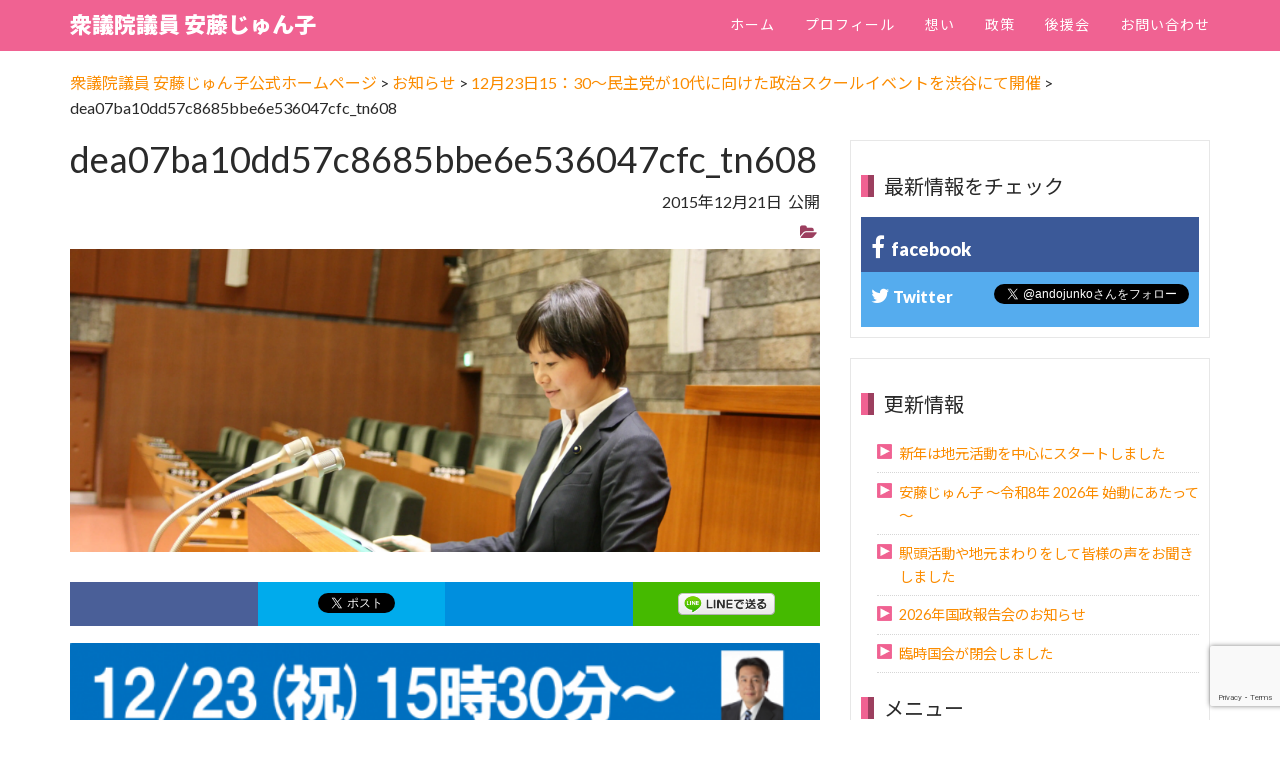

--- FILE ---
content_type: text/html; charset=UTF-8
request_url: https://andojunko.net/information/180/attachment/dea07ba10dd57c8685bbe6e536047cfc_tn608/
body_size: 20053
content:
<!DOCTYPE html >
<head>
<meta charset="utf-8">
<!--[if IE]><meta http-equiv="x-ua-compatible" content="IE=9" /><![endif]-->
<meta name="viewport" content="width=device-width, initial-scale=1">


<link rel="profile" href="http://gmpg.org/xfn/11" />
<link rel="pingback" href="https://andojunko.net/xmlrpc.php" />
<script data-cfasync="false" data-no-defer="1" data-no-minify="1" data-no-optimize="1">var ewww_webp_supported=!1;function check_webp_feature(A,e){var w;e=void 0!==e?e:function(){},ewww_webp_supported?e(ewww_webp_supported):((w=new Image).onload=function(){ewww_webp_supported=0<w.width&&0<w.height,e&&e(ewww_webp_supported)},w.onerror=function(){e&&e(!1)},w.src="data:image/webp;base64,"+{alpha:"UklGRkoAAABXRUJQVlA4WAoAAAAQAAAAAAAAAAAAQUxQSAwAAAARBxAR/Q9ERP8DAABWUDggGAAAABQBAJ0BKgEAAQAAAP4AAA3AAP7mtQAAAA=="}[A])}check_webp_feature("alpha");</script><script data-cfasync="false" data-no-defer="1" data-no-minify="1" data-no-optimize="1">var Arrive=function(c,w){"use strict";if(c.MutationObserver&&"undefined"!=typeof HTMLElement){var r,a=0,u=(r=HTMLElement.prototype.matches||HTMLElement.prototype.webkitMatchesSelector||HTMLElement.prototype.mozMatchesSelector||HTMLElement.prototype.msMatchesSelector,{matchesSelector:function(e,t){return e instanceof HTMLElement&&r.call(e,t)},addMethod:function(e,t,r){var a=e[t];e[t]=function(){return r.length==arguments.length?r.apply(this,arguments):"function"==typeof a?a.apply(this,arguments):void 0}},callCallbacks:function(e,t){t&&t.options.onceOnly&&1==t.firedElems.length&&(e=[e[0]]);for(var r,a=0;r=e[a];a++)r&&r.callback&&r.callback.call(r.elem,r.elem);t&&t.options.onceOnly&&1==t.firedElems.length&&t.me.unbindEventWithSelectorAndCallback.call(t.target,t.selector,t.callback)},checkChildNodesRecursively:function(e,t,r,a){for(var i,n=0;i=e[n];n++)r(i,t,a)&&a.push({callback:t.callback,elem:i}),0<i.childNodes.length&&u.checkChildNodesRecursively(i.childNodes,t,r,a)},mergeArrays:function(e,t){var r,a={};for(r in e)e.hasOwnProperty(r)&&(a[r]=e[r]);for(r in t)t.hasOwnProperty(r)&&(a[r]=t[r]);return a},toElementsArray:function(e){return e=void 0!==e&&("number"!=typeof e.length||e===c)?[e]:e}}),e=(l.prototype.addEvent=function(e,t,r,a){a={target:e,selector:t,options:r,callback:a,firedElems:[]};return this._beforeAdding&&this._beforeAdding(a),this._eventsBucket.push(a),a},l.prototype.removeEvent=function(e){for(var t,r=this._eventsBucket.length-1;t=this._eventsBucket[r];r--)e(t)&&(this._beforeRemoving&&this._beforeRemoving(t),(t=this._eventsBucket.splice(r,1))&&t.length&&(t[0].callback=null))},l.prototype.beforeAdding=function(e){this._beforeAdding=e},l.prototype.beforeRemoving=function(e){this._beforeRemoving=e},l),t=function(i,n){var o=new e,l=this,s={fireOnAttributesModification:!1};return o.beforeAdding(function(t){var e=t.target;e!==c.document&&e!==c||(e=document.getElementsByTagName("html")[0]);var r=new MutationObserver(function(e){n.call(this,e,t)}),a=i(t.options);r.observe(e,a),t.observer=r,t.me=l}),o.beforeRemoving(function(e){e.observer.disconnect()}),this.bindEvent=function(e,t,r){t=u.mergeArrays(s,t);for(var a=u.toElementsArray(this),i=0;i<a.length;i++)o.addEvent(a[i],e,t,r)},this.unbindEvent=function(){var r=u.toElementsArray(this);o.removeEvent(function(e){for(var t=0;t<r.length;t++)if(this===w||e.target===r[t])return!0;return!1})},this.unbindEventWithSelectorOrCallback=function(r){var a=u.toElementsArray(this),i=r,e="function"==typeof r?function(e){for(var t=0;t<a.length;t++)if((this===w||e.target===a[t])&&e.callback===i)return!0;return!1}:function(e){for(var t=0;t<a.length;t++)if((this===w||e.target===a[t])&&e.selector===r)return!0;return!1};o.removeEvent(e)},this.unbindEventWithSelectorAndCallback=function(r,a){var i=u.toElementsArray(this);o.removeEvent(function(e){for(var t=0;t<i.length;t++)if((this===w||e.target===i[t])&&e.selector===r&&e.callback===a)return!0;return!1})},this},i=new function(){var s={fireOnAttributesModification:!1,onceOnly:!1,existing:!1};function n(e,t,r){return!(!u.matchesSelector(e,t.selector)||(e._id===w&&(e._id=a++),-1!=t.firedElems.indexOf(e._id)))&&(t.firedElems.push(e._id),!0)}var c=(i=new t(function(e){var t={attributes:!1,childList:!0,subtree:!0};return e.fireOnAttributesModification&&(t.attributes=!0),t},function(e,i){e.forEach(function(e){var t=e.addedNodes,r=e.target,a=[];null!==t&&0<t.length?u.checkChildNodesRecursively(t,i,n,a):"attributes"===e.type&&n(r,i)&&a.push({callback:i.callback,elem:r}),u.callCallbacks(a,i)})})).bindEvent;return i.bindEvent=function(e,t,r){t=void 0===r?(r=t,s):u.mergeArrays(s,t);var a=u.toElementsArray(this);if(t.existing){for(var i=[],n=0;n<a.length;n++)for(var o=a[n].querySelectorAll(e),l=0;l<o.length;l++)i.push({callback:r,elem:o[l]});if(t.onceOnly&&i.length)return r.call(i[0].elem,i[0].elem);setTimeout(u.callCallbacks,1,i)}c.call(this,e,t,r)},i},o=new function(){var a={};function i(e,t){return u.matchesSelector(e,t.selector)}var n=(o=new t(function(){return{childList:!0,subtree:!0}},function(e,r){e.forEach(function(e){var t=e.removedNodes,e=[];null!==t&&0<t.length&&u.checkChildNodesRecursively(t,r,i,e),u.callCallbacks(e,r)})})).bindEvent;return o.bindEvent=function(e,t,r){t=void 0===r?(r=t,a):u.mergeArrays(a,t),n.call(this,e,t,r)},o};d(HTMLElement.prototype),d(NodeList.prototype),d(HTMLCollection.prototype),d(HTMLDocument.prototype),d(Window.prototype);var n={};return s(i,n,"unbindAllArrive"),s(o,n,"unbindAllLeave"),n}function l(){this._eventsBucket=[],this._beforeAdding=null,this._beforeRemoving=null}function s(e,t,r){u.addMethod(t,r,e.unbindEvent),u.addMethod(t,r,e.unbindEventWithSelectorOrCallback),u.addMethod(t,r,e.unbindEventWithSelectorAndCallback)}function d(e){e.arrive=i.bindEvent,s(i,e,"unbindArrive"),e.leave=o.bindEvent,s(o,e,"unbindLeave")}}(window,void 0),ewww_webp_supported=!1;function check_webp_feature(e,t){var r;ewww_webp_supported?t(ewww_webp_supported):((r=new Image).onload=function(){ewww_webp_supported=0<r.width&&0<r.height,t(ewww_webp_supported)},r.onerror=function(){t(!1)},r.src="data:image/webp;base64,"+{alpha:"UklGRkoAAABXRUJQVlA4WAoAAAAQAAAAAAAAAAAAQUxQSAwAAAARBxAR/Q9ERP8DAABWUDggGAAAABQBAJ0BKgEAAQAAAP4AAA3AAP7mtQAAAA==",animation:"UklGRlIAAABXRUJQVlA4WAoAAAASAAAAAAAAAAAAQU5JTQYAAAD/////AABBTk1GJgAAAAAAAAAAAAAAAAAAAGQAAABWUDhMDQAAAC8AAAAQBxAREYiI/gcA"}[e])}function ewwwLoadImages(e){if(e){for(var t=document.querySelectorAll(".batch-image img, .image-wrapper a, .ngg-pro-masonry-item a, .ngg-galleria-offscreen-seo-wrapper a"),r=0,a=t.length;r<a;r++)ewwwAttr(t[r],"data-src",t[r].getAttribute("data-webp")),ewwwAttr(t[r],"data-thumbnail",t[r].getAttribute("data-webp-thumbnail"));for(var i=document.querySelectorAll("div.woocommerce-product-gallery__image"),r=0,a=i.length;r<a;r++)ewwwAttr(i[r],"data-thumb",i[r].getAttribute("data-webp-thumb"))}for(var n=document.querySelectorAll("video"),r=0,a=n.length;r<a;r++)ewwwAttr(n[r],"poster",e?n[r].getAttribute("data-poster-webp"):n[r].getAttribute("data-poster-image"));for(var o,l=document.querySelectorAll("img.ewww_webp_lazy_load"),r=0,a=l.length;r<a;r++)e&&(ewwwAttr(l[r],"data-lazy-srcset",l[r].getAttribute("data-lazy-srcset-webp")),ewwwAttr(l[r],"data-srcset",l[r].getAttribute("data-srcset-webp")),ewwwAttr(l[r],"data-lazy-src",l[r].getAttribute("data-lazy-src-webp")),ewwwAttr(l[r],"data-src",l[r].getAttribute("data-src-webp")),ewwwAttr(l[r],"data-orig-file",l[r].getAttribute("data-webp-orig-file")),ewwwAttr(l[r],"data-medium-file",l[r].getAttribute("data-webp-medium-file")),ewwwAttr(l[r],"data-large-file",l[r].getAttribute("data-webp-large-file")),null!=(o=l[r].getAttribute("srcset"))&&!1!==o&&o.includes("R0lGOD")&&ewwwAttr(l[r],"src",l[r].getAttribute("data-lazy-src-webp"))),l[r].className=l[r].className.replace(/\bewww_webp_lazy_load\b/,"");for(var s=document.querySelectorAll(".ewww_webp"),r=0,a=s.length;r<a;r++)e?(ewwwAttr(s[r],"srcset",s[r].getAttribute("data-srcset-webp")),ewwwAttr(s[r],"src",s[r].getAttribute("data-src-webp")),ewwwAttr(s[r],"data-orig-file",s[r].getAttribute("data-webp-orig-file")),ewwwAttr(s[r],"data-medium-file",s[r].getAttribute("data-webp-medium-file")),ewwwAttr(s[r],"data-large-file",s[r].getAttribute("data-webp-large-file")),ewwwAttr(s[r],"data-large_image",s[r].getAttribute("data-webp-large_image")),ewwwAttr(s[r],"data-src",s[r].getAttribute("data-webp-src"))):(ewwwAttr(s[r],"srcset",s[r].getAttribute("data-srcset-img")),ewwwAttr(s[r],"src",s[r].getAttribute("data-src-img"))),s[r].className=s[r].className.replace(/\bewww_webp\b/,"ewww_webp_loaded");window.jQuery&&jQuery.fn.isotope&&jQuery.fn.imagesLoaded&&(jQuery(".fusion-posts-container-infinite").imagesLoaded(function(){jQuery(".fusion-posts-container-infinite").hasClass("isotope")&&jQuery(".fusion-posts-container-infinite").isotope()}),jQuery(".fusion-portfolio:not(.fusion-recent-works) .fusion-portfolio-wrapper").imagesLoaded(function(){jQuery(".fusion-portfolio:not(.fusion-recent-works) .fusion-portfolio-wrapper").isotope()}))}function ewwwWebPInit(e){ewwwLoadImages(e),ewwwNggLoadGalleries(e),document.arrive(".ewww_webp",function(){ewwwLoadImages(e)}),document.arrive(".ewww_webp_lazy_load",function(){ewwwLoadImages(e)}),document.arrive("videos",function(){ewwwLoadImages(e)}),"loading"==document.readyState?document.addEventListener("DOMContentLoaded",ewwwJSONParserInit):("undefined"!=typeof galleries&&ewwwNggParseGalleries(e),ewwwWooParseVariations(e))}function ewwwAttr(e,t,r){null!=r&&!1!==r&&e.setAttribute(t,r)}function ewwwJSONParserInit(){"undefined"!=typeof galleries&&check_webp_feature("alpha",ewwwNggParseGalleries),check_webp_feature("alpha",ewwwWooParseVariations)}function ewwwWooParseVariations(e){if(e)for(var t=document.querySelectorAll("form.variations_form"),r=0,a=t.length;r<a;r++){var i=t[r].getAttribute("data-product_variations"),n=!1;try{for(var o in i=JSON.parse(i))void 0!==i[o]&&void 0!==i[o].image&&(void 0!==i[o].image.src_webp&&(i[o].image.src=i[o].image.src_webp,n=!0),void 0!==i[o].image.srcset_webp&&(i[o].image.srcset=i[o].image.srcset_webp,n=!0),void 0!==i[o].image.full_src_webp&&(i[o].image.full_src=i[o].image.full_src_webp,n=!0),void 0!==i[o].image.gallery_thumbnail_src_webp&&(i[o].image.gallery_thumbnail_src=i[o].image.gallery_thumbnail_src_webp,n=!0),void 0!==i[o].image.thumb_src_webp&&(i[o].image.thumb_src=i[o].image.thumb_src_webp,n=!0));n&&ewwwAttr(t[r],"data-product_variations",JSON.stringify(i))}catch(e){}}}function ewwwNggParseGalleries(e){if(e)for(var t in galleries){var r=galleries[t];galleries[t].images_list=ewwwNggParseImageList(r.images_list)}}function ewwwNggLoadGalleries(e){e&&document.addEventListener("ngg.galleria.themeadded",function(e,t){window.ngg_galleria._create_backup=window.ngg_galleria.create,window.ngg_galleria.create=function(e,t){var r=$(e).data("id");return galleries["gallery_"+r].images_list=ewwwNggParseImageList(galleries["gallery_"+r].images_list),window.ngg_galleria._create_backup(e,t)}})}function ewwwNggParseImageList(e){for(var t in e){var r=e[t];if(void 0!==r["image-webp"]&&(e[t].image=r["image-webp"],delete e[t]["image-webp"]),void 0!==r["thumb-webp"]&&(e[t].thumb=r["thumb-webp"],delete e[t]["thumb-webp"]),void 0!==r.full_image_webp&&(e[t].full_image=r.full_image_webp,delete e[t].full_image_webp),void 0!==r.srcsets)for(var a in r.srcsets)nggSrcset=r.srcsets[a],void 0!==r.srcsets[a+"-webp"]&&(e[t].srcsets[a]=r.srcsets[a+"-webp"],delete e[t].srcsets[a+"-webp"]);if(void 0!==r.full_srcsets)for(var i in r.full_srcsets)nggFSrcset=r.full_srcsets[i],void 0!==r.full_srcsets[i+"-webp"]&&(e[t].full_srcsets[i]=r.full_srcsets[i+"-webp"],delete e[t].full_srcsets[i+"-webp"])}return e}check_webp_feature("alpha",ewwwWebPInit);</script>	<style>img:is([sizes="auto" i], [sizes^="auto," i]) { contain-intrinsic-size: 3000px 1500px }</style>
	
		<!-- All in One SEO 4.9.3 - aioseo.com -->
		<title>dea07ba10dd57c8685bbe6e536047cfc_tn608 | 衆議院議員 安藤じゅん子公式ホームページ</title>
	<meta name="robots" content="max-snippet:-1, max-image-preview:large, max-video-preview:-1" />
	<meta name="author" content="ando-admin"/>
	<link rel="canonical" href="https://andojunko.net/information/180/attachment/dea07ba10dd57c8685bbe6e536047cfc_tn608/" />
	<meta name="generator" content="All in One SEO (AIOSEO) 4.9.3" />
		<meta property="og:locale" content="ja_JP" />
		<meta property="og:site_name" content="千葉県議会議員 安藤じゅん子（松戸市選出）公式ホームページ" />
		<meta property="og:type" content="article" />
		<meta property="og:title" content="dea07ba10dd57c8685bbe6e536047cfc_tn608 | 衆議院議員 安藤じゅん子公式ホームページ" />
		<meta property="og:url" content="https://andojunko.net/information/180/attachment/dea07ba10dd57c8685bbe6e536047cfc_tn608/" />
		<meta property="fb:app_id" content="279336872208705" />
		<meta property="og:image" content="https://andojunko.net/wp-content/uploads/2025/04/prf2025-min.jpg" />
		<meta property="og:image:secure_url" content="https://andojunko.net/wp-content/uploads/2025/04/prf2025-min.jpg" />
		<meta property="og:image:width" content="1140" />
		<meta property="og:image:height" content="380" />
		<meta property="article:published_time" content="2015-12-21T03:06:54+00:00" />
		<meta property="article:modified_time" content="2015-12-21T03:06:54+00:00" />
		<meta property="article:publisher" content="https://www.facebook.com/andojunko0529" />
		<meta name="twitter:card" content="summary" />
		<meta name="twitter:site" content="@andojunko" />
		<meta name="twitter:title" content="dea07ba10dd57c8685bbe6e536047cfc_tn608 | 衆議院議員 安藤じゅん子公式ホームページ" />
		<meta name="twitter:creator" content="@andojunko" />
		<meta name="twitter:image" content="https://andojunko.net/wp-content/uploads/2025/04/prf2025-min.jpg" />
		<script type="application/ld+json" class="aioseo-schema">
			{"@context":"https:\/\/schema.org","@graph":[{"@type":"BreadcrumbList","@id":"https:\/\/andojunko.net\/information\/180\/attachment\/dea07ba10dd57c8685bbe6e536047cfc_tn608\/#breadcrumblist","itemListElement":[{"@type":"ListItem","@id":"https:\/\/andojunko.net#listItem","position":1,"name":"Home","item":"https:\/\/andojunko.net","nextItem":{"@type":"ListItem","@id":"https:\/\/andojunko.net\/information\/180\/attachment\/dea07ba10dd57c8685bbe6e536047cfc_tn608\/#listItem","name":"dea07ba10dd57c8685bbe6e536047cfc_tn608"}},{"@type":"ListItem","@id":"https:\/\/andojunko.net\/information\/180\/attachment\/dea07ba10dd57c8685bbe6e536047cfc_tn608\/#listItem","position":2,"name":"dea07ba10dd57c8685bbe6e536047cfc_tn608","previousItem":{"@type":"ListItem","@id":"https:\/\/andojunko.net#listItem","name":"Home"}}]},{"@type":"ItemPage","@id":"https:\/\/andojunko.net\/information\/180\/attachment\/dea07ba10dd57c8685bbe6e536047cfc_tn608\/#itempage","url":"https:\/\/andojunko.net\/information\/180\/attachment\/dea07ba10dd57c8685bbe6e536047cfc_tn608\/","name":"dea07ba10dd57c8685bbe6e536047cfc_tn608 | \u8846\u8b70\u9662\u8b70\u54e1 \u5b89\u85e4\u3058\u3085\u3093\u5b50\u516c\u5f0f\u30db\u30fc\u30e0\u30da\u30fc\u30b8","inLanguage":"ja","isPartOf":{"@id":"https:\/\/andojunko.net\/#website"},"breadcrumb":{"@id":"https:\/\/andojunko.net\/information\/180\/attachment\/dea07ba10dd57c8685bbe6e536047cfc_tn608\/#breadcrumblist"},"author":{"@id":"https:\/\/andojunko.net\/author\/ando-admin\/#author"},"creator":{"@id":"https:\/\/andojunko.net\/author\/ando-admin\/#author"},"datePublished":"2015-12-21T12:06:54+09:00","dateModified":"2015-12-21T12:06:54+09:00"},{"@type":"Person","@id":"https:\/\/andojunko.net\/#person","name":"ando-admin","image":{"@type":"ImageObject","@id":"https:\/\/andojunko.net\/information\/180\/attachment\/dea07ba10dd57c8685bbe6e536047cfc_tn608\/#personImage","url":"https:\/\/secure.gravatar.com\/avatar\/685eecc0613ff636644a761774d67a19?s=96&d=mm&r=g","width":96,"height":96,"caption":"ando-admin"}},{"@type":"Person","@id":"https:\/\/andojunko.net\/author\/ando-admin\/#author","url":"https:\/\/andojunko.net\/author\/ando-admin\/","name":"ando-admin","image":{"@type":"ImageObject","@id":"https:\/\/andojunko.net\/information\/180\/attachment\/dea07ba10dd57c8685bbe6e536047cfc_tn608\/#authorImage","url":"https:\/\/secure.gravatar.com\/avatar\/685eecc0613ff636644a761774d67a19?s=96&d=mm&r=g","width":96,"height":96,"caption":"ando-admin"}},{"@type":"WebSite","@id":"https:\/\/andojunko.net\/#website","url":"https:\/\/andojunko.net\/","name":"\u8846\u8b70\u9662\u8b70\u54e1 \u5b89\u85e4\u3058\u3085\u3093\u5b50\u516c\u5f0f\u30db\u30fc\u30e0\u30da\u30fc\u30b8","description":"\u8846\u8b70\u9662\u8b70\u54e1\uff08\u5343\u84496\u533a \uff09\u9078\u51fa \u5b89\u85e4\u3058\u3085\u3093\u5b50\uff08\u7acb\u61b2\u6c11\u4e3b\u515a\uff09\u3067\u3059\u3002\u5e02\u8b701\u671f\u3001\u770c\u8b703\u671f\u306e\u7d4c\u9a13\u3092\u6d3b\u304b\u3057\u3001\u5730\u57df\u306e\u58f0\u3092\u56fd\u653f\u3078\u5c4a\u3051\u3001\u307e\u3063\u3068\u3046\u306a\u653f\u6cbb\u3092\u53d6\u308a\u623b\u3057\u307e\u3059","inLanguage":"ja","publisher":{"@id":"https:\/\/andojunko.net\/#person"}}]}
		</script>
		<!-- All in One SEO -->

<link rel='stylesheet' id='wp-block-library-css' href='https://andojunko.net/wp-includes/css/dist/block-library/style.min.css?ver=6.7.4' type='text/css' media='all' />
<link rel='stylesheet' id='aioseo/css/src/vue/standalone/blocks/table-of-contents/global.scss-css' href='https://andojunko.net/wp-content/plugins/all-in-one-seo-pack/dist/Lite/assets/css/table-of-contents/global.e90f6d47.css?ver=4.9.3' type='text/css' media='all' />
<style id='classic-theme-styles-inline-css' type='text/css'>
/*! This file is auto-generated */
.wp-block-button__link{color:#fff;background-color:#32373c;border-radius:9999px;box-shadow:none;text-decoration:none;padding:calc(.667em + 2px) calc(1.333em + 2px);font-size:1.125em}.wp-block-file__button{background:#32373c;color:#fff;text-decoration:none}
</style>
<style id='global-styles-inline-css' type='text/css'>
:root{--wp--preset--aspect-ratio--square: 1;--wp--preset--aspect-ratio--4-3: 4/3;--wp--preset--aspect-ratio--3-4: 3/4;--wp--preset--aspect-ratio--3-2: 3/2;--wp--preset--aspect-ratio--2-3: 2/3;--wp--preset--aspect-ratio--16-9: 16/9;--wp--preset--aspect-ratio--9-16: 9/16;--wp--preset--color--black: #000000;--wp--preset--color--cyan-bluish-gray: #abb8c3;--wp--preset--color--white: #ffffff;--wp--preset--color--pale-pink: #f78da7;--wp--preset--color--vivid-red: #cf2e2e;--wp--preset--color--luminous-vivid-orange: #ff6900;--wp--preset--color--luminous-vivid-amber: #fcb900;--wp--preset--color--light-green-cyan: #7bdcb5;--wp--preset--color--vivid-green-cyan: #00d084;--wp--preset--color--pale-cyan-blue: #8ed1fc;--wp--preset--color--vivid-cyan-blue: #0693e3;--wp--preset--color--vivid-purple: #9b51e0;--wp--preset--gradient--vivid-cyan-blue-to-vivid-purple: linear-gradient(135deg,rgba(6,147,227,1) 0%,rgb(155,81,224) 100%);--wp--preset--gradient--light-green-cyan-to-vivid-green-cyan: linear-gradient(135deg,rgb(122,220,180) 0%,rgb(0,208,130) 100%);--wp--preset--gradient--luminous-vivid-amber-to-luminous-vivid-orange: linear-gradient(135deg,rgba(252,185,0,1) 0%,rgba(255,105,0,1) 100%);--wp--preset--gradient--luminous-vivid-orange-to-vivid-red: linear-gradient(135deg,rgba(255,105,0,1) 0%,rgb(207,46,46) 100%);--wp--preset--gradient--very-light-gray-to-cyan-bluish-gray: linear-gradient(135deg,rgb(238,238,238) 0%,rgb(169,184,195) 100%);--wp--preset--gradient--cool-to-warm-spectrum: linear-gradient(135deg,rgb(74,234,220) 0%,rgb(151,120,209) 20%,rgb(207,42,186) 40%,rgb(238,44,130) 60%,rgb(251,105,98) 80%,rgb(254,248,76) 100%);--wp--preset--gradient--blush-light-purple: linear-gradient(135deg,rgb(255,206,236) 0%,rgb(152,150,240) 100%);--wp--preset--gradient--blush-bordeaux: linear-gradient(135deg,rgb(254,205,165) 0%,rgb(254,45,45) 50%,rgb(107,0,62) 100%);--wp--preset--gradient--luminous-dusk: linear-gradient(135deg,rgb(255,203,112) 0%,rgb(199,81,192) 50%,rgb(65,88,208) 100%);--wp--preset--gradient--pale-ocean: linear-gradient(135deg,rgb(255,245,203) 0%,rgb(182,227,212) 50%,rgb(51,167,181) 100%);--wp--preset--gradient--electric-grass: linear-gradient(135deg,rgb(202,248,128) 0%,rgb(113,206,126) 100%);--wp--preset--gradient--midnight: linear-gradient(135deg,rgb(2,3,129) 0%,rgb(40,116,252) 100%);--wp--preset--font-size--small: 13px;--wp--preset--font-size--medium: 20px;--wp--preset--font-size--large: 36px;--wp--preset--font-size--x-large: 42px;--wp--preset--spacing--20: 0.44rem;--wp--preset--spacing--30: 0.67rem;--wp--preset--spacing--40: 1rem;--wp--preset--spacing--50: 1.5rem;--wp--preset--spacing--60: 2.25rem;--wp--preset--spacing--70: 3.38rem;--wp--preset--spacing--80: 5.06rem;--wp--preset--shadow--natural: 6px 6px 9px rgba(0, 0, 0, 0.2);--wp--preset--shadow--deep: 12px 12px 50px rgba(0, 0, 0, 0.4);--wp--preset--shadow--sharp: 6px 6px 0px rgba(0, 0, 0, 0.2);--wp--preset--shadow--outlined: 6px 6px 0px -3px rgba(255, 255, 255, 1), 6px 6px rgba(0, 0, 0, 1);--wp--preset--shadow--crisp: 6px 6px 0px rgba(0, 0, 0, 1);}:where(.is-layout-flex){gap: 0.5em;}:where(.is-layout-grid){gap: 0.5em;}body .is-layout-flex{display: flex;}.is-layout-flex{flex-wrap: wrap;align-items: center;}.is-layout-flex > :is(*, div){margin: 0;}body .is-layout-grid{display: grid;}.is-layout-grid > :is(*, div){margin: 0;}:where(.wp-block-columns.is-layout-flex){gap: 2em;}:where(.wp-block-columns.is-layout-grid){gap: 2em;}:where(.wp-block-post-template.is-layout-flex){gap: 1.25em;}:where(.wp-block-post-template.is-layout-grid){gap: 1.25em;}.has-black-color{color: var(--wp--preset--color--black) !important;}.has-cyan-bluish-gray-color{color: var(--wp--preset--color--cyan-bluish-gray) !important;}.has-white-color{color: var(--wp--preset--color--white) !important;}.has-pale-pink-color{color: var(--wp--preset--color--pale-pink) !important;}.has-vivid-red-color{color: var(--wp--preset--color--vivid-red) !important;}.has-luminous-vivid-orange-color{color: var(--wp--preset--color--luminous-vivid-orange) !important;}.has-luminous-vivid-amber-color{color: var(--wp--preset--color--luminous-vivid-amber) !important;}.has-light-green-cyan-color{color: var(--wp--preset--color--light-green-cyan) !important;}.has-vivid-green-cyan-color{color: var(--wp--preset--color--vivid-green-cyan) !important;}.has-pale-cyan-blue-color{color: var(--wp--preset--color--pale-cyan-blue) !important;}.has-vivid-cyan-blue-color{color: var(--wp--preset--color--vivid-cyan-blue) !important;}.has-vivid-purple-color{color: var(--wp--preset--color--vivid-purple) !important;}.has-black-background-color{background-color: var(--wp--preset--color--black) !important;}.has-cyan-bluish-gray-background-color{background-color: var(--wp--preset--color--cyan-bluish-gray) !important;}.has-white-background-color{background-color: var(--wp--preset--color--white) !important;}.has-pale-pink-background-color{background-color: var(--wp--preset--color--pale-pink) !important;}.has-vivid-red-background-color{background-color: var(--wp--preset--color--vivid-red) !important;}.has-luminous-vivid-orange-background-color{background-color: var(--wp--preset--color--luminous-vivid-orange) !important;}.has-luminous-vivid-amber-background-color{background-color: var(--wp--preset--color--luminous-vivid-amber) !important;}.has-light-green-cyan-background-color{background-color: var(--wp--preset--color--light-green-cyan) !important;}.has-vivid-green-cyan-background-color{background-color: var(--wp--preset--color--vivid-green-cyan) !important;}.has-pale-cyan-blue-background-color{background-color: var(--wp--preset--color--pale-cyan-blue) !important;}.has-vivid-cyan-blue-background-color{background-color: var(--wp--preset--color--vivid-cyan-blue) !important;}.has-vivid-purple-background-color{background-color: var(--wp--preset--color--vivid-purple) !important;}.has-black-border-color{border-color: var(--wp--preset--color--black) !important;}.has-cyan-bluish-gray-border-color{border-color: var(--wp--preset--color--cyan-bluish-gray) !important;}.has-white-border-color{border-color: var(--wp--preset--color--white) !important;}.has-pale-pink-border-color{border-color: var(--wp--preset--color--pale-pink) !important;}.has-vivid-red-border-color{border-color: var(--wp--preset--color--vivid-red) !important;}.has-luminous-vivid-orange-border-color{border-color: var(--wp--preset--color--luminous-vivid-orange) !important;}.has-luminous-vivid-amber-border-color{border-color: var(--wp--preset--color--luminous-vivid-amber) !important;}.has-light-green-cyan-border-color{border-color: var(--wp--preset--color--light-green-cyan) !important;}.has-vivid-green-cyan-border-color{border-color: var(--wp--preset--color--vivid-green-cyan) !important;}.has-pale-cyan-blue-border-color{border-color: var(--wp--preset--color--pale-cyan-blue) !important;}.has-vivid-cyan-blue-border-color{border-color: var(--wp--preset--color--vivid-cyan-blue) !important;}.has-vivid-purple-border-color{border-color: var(--wp--preset--color--vivid-purple) !important;}.has-vivid-cyan-blue-to-vivid-purple-gradient-background{background: var(--wp--preset--gradient--vivid-cyan-blue-to-vivid-purple) !important;}.has-light-green-cyan-to-vivid-green-cyan-gradient-background{background: var(--wp--preset--gradient--light-green-cyan-to-vivid-green-cyan) !important;}.has-luminous-vivid-amber-to-luminous-vivid-orange-gradient-background{background: var(--wp--preset--gradient--luminous-vivid-amber-to-luminous-vivid-orange) !important;}.has-luminous-vivid-orange-to-vivid-red-gradient-background{background: var(--wp--preset--gradient--luminous-vivid-orange-to-vivid-red) !important;}.has-very-light-gray-to-cyan-bluish-gray-gradient-background{background: var(--wp--preset--gradient--very-light-gray-to-cyan-bluish-gray) !important;}.has-cool-to-warm-spectrum-gradient-background{background: var(--wp--preset--gradient--cool-to-warm-spectrum) !important;}.has-blush-light-purple-gradient-background{background: var(--wp--preset--gradient--blush-light-purple) !important;}.has-blush-bordeaux-gradient-background{background: var(--wp--preset--gradient--blush-bordeaux) !important;}.has-luminous-dusk-gradient-background{background: var(--wp--preset--gradient--luminous-dusk) !important;}.has-pale-ocean-gradient-background{background: var(--wp--preset--gradient--pale-ocean) !important;}.has-electric-grass-gradient-background{background: var(--wp--preset--gradient--electric-grass) !important;}.has-midnight-gradient-background{background: var(--wp--preset--gradient--midnight) !important;}.has-small-font-size{font-size: var(--wp--preset--font-size--small) !important;}.has-medium-font-size{font-size: var(--wp--preset--font-size--medium) !important;}.has-large-font-size{font-size: var(--wp--preset--font-size--large) !important;}.has-x-large-font-size{font-size: var(--wp--preset--font-size--x-large) !important;}
:where(.wp-block-post-template.is-layout-flex){gap: 1.25em;}:where(.wp-block-post-template.is-layout-grid){gap: 1.25em;}
:where(.wp-block-columns.is-layout-flex){gap: 2em;}:where(.wp-block-columns.is-layout-grid){gap: 2em;}
:root :where(.wp-block-pullquote){font-size: 1.5em;line-height: 1.6;}
</style>
<link rel='stylesheet' id='contact-form-7-css' href='https://andojunko.net/wp-content/plugins/contact-form-7/includes/css/styles.css?ver=6.1.4' type='text/css' media='all' />
<link rel='stylesheet' id='bootstrap-css-css' href='https://andojunko.net/wp-content/themes/ando-wp0910/lib/css/bootstrap.min.css?ver=6.7.4' type='text/css' media='all' />
<link rel='stylesheet' id='cf7cf-style-css' href='https://andojunko.net/wp-content/plugins/cf7-conditional-fields/style.css?ver=2.6.7' type='text/css' media='all' />
<script type="text/javascript" src="https://andojunko.net/wp-includes/js/jquery/jquery.min.js?ver=3.7.1" id="jquery-core-js"></script>
<script type="text/javascript" src="https://andojunko.net/wp-includes/js/jquery/jquery-migrate.min.js?ver=3.4.1" id="jquery-migrate-js"></script>
<style type="text/css"></style>
<!-- BEGIN: WP Social Bookmarking Light HEAD --><script>
    (function (d, s, id) {
        var js, fjs = d.getElementsByTagName(s)[0];
        if (d.getElementById(id)) return;
        js = d.createElement(s);
        js.id = id;
        js.src = "//connect.facebook.net/en_US/sdk.js#xfbml=1&version=v2.7";
        fjs.parentNode.insertBefore(js, fjs);
    }(document, 'script', 'facebook-jssdk'));
</script>
<style type="text/css">.wp_social_bookmarking_light{
    border: 0 !important;
    padding: 10px 0 20px 0 !important;
    margin: 0 !important;
}
.wp_social_bookmarking_light div{
    float: left !important;
    border: 0 !important;
    padding: 0 !important;
    margin: 0 5px 0px 0 !important;
    min-height: 30px !important;
    line-height: 18px !important;
    text-indent: 0 !important;
}
.wp_social_bookmarking_light img{
    border: 0 !important;
    padding: 0;
    margin: 0;
    vertical-align: top !important;
}
.wp_social_bookmarking_light_clear{
    clear: both !important;
}
#fb-root{
    display: none;
}
.wsbl_twitter{
    width: 100px;
}
.wsbl_facebook_like iframe{
    max-width: none !important;
}
.wsbl_facebook_share {
background: #4a5F98;
}
.wsbl_facebook_share .fb_iframe_widget {
 margin: 11px 60px;
}
</style>
<!-- END: WP Social Bookmarking Light HEAD -->
<noscript><style>.lazyload[data-src]{display:none !important;}</style></noscript><style>.lazyload{background-image:none !important;}.lazyload:before{background-image:none !important;}</style><style>.wp-block-gallery.is-cropped .blocks-gallery-item picture{height:100%;width:100%;}</style><link rel="icon" href="https://andojunko.net/wp-content/uploads/2020/06/cropped-icon-32x32.png" sizes="32x32" />
<link rel="icon" href="https://andojunko.net/wp-content/uploads/2020/06/cropped-icon-192x192.png" sizes="192x192" />
<link rel="apple-touch-icon" href="https://andojunko.net/wp-content/uploads/2020/06/cropped-icon-180x180.png" />
<meta name="msapplication-TileImage" content="https://andojunko.net/wp-content/uploads/2020/06/cropped-icon-270x270.png" />
<!-- Bootstrap -->
<link rel="stylesheet" type="text/css"  href="https://andojunko.net/wp-content/themes/ando-wp0910/lib/css/bootstrap.css">
<link rel="stylesheet" type="text/css" href="https://andojunko.net/wp-content/themes/ando-wp0910/lib/fonts/font-awesome/css/font-awesome.min.css">

<!-- Slider
    ================================================== -->
<link href="https://andojunko.net/wp-content/themes/ando-wp0910/lib/css/jquery.bxslider.css" rel="stylesheet">

<!-- Stylesheet
    ================================================== -->
<link rel="stylesheet" type="text/css"  href="https://andojunko.net/wp-content/themes/ando-wp0910/lib/css/style.css?20161221">
<!-- HTML5 shim and Respond.js for IE8 support of HTML5 elements and media queries -->
<!-- WARNING: Respond.js doesn't work if you view the page via file:// -->
<!--[if lt IE 9]>
      <script src="https://oss.maxcdn.com/html5shiv/3.7.2/html5shiv.min.js"></script>
      <script src="https://oss.maxcdn.com/respond/1.4.2/respond.min.js"></script>
    <![endif]-->
<style>
.right-contents .fb_iframe_widget_lift {
		right:0;
		width: 300px;
}
.top-btn {
  left: 0;
  right: 0;
  bottom: 20px;
  margin: auto;
  width: calc(50% - 313px);
  position:absolute;
  z-index:999;
}
.top-btn .btn {
  background: rgba(255,255,255,.75);
}
</style>

</head>
<body class="attachment attachment-template-default single single-attachment postid-182 attachmentid-182 attachment-png"><script>
  window.fbAsyncInit = function() {
    FB.init({
      appId      : '279336872208705',
      xfbml      : true,
      version    : 'v2.8'
    });
  };

  (function(d, s, id){
     var js, fjs = d.getElementsByTagName(s)[0];
     if (d.getElementById(id)) {return;}
     js = d.createElement(s); js.id = id;
     js.src = "//connect.facebook.net/en_US/sdk.js";
     fjs.parentNode.insertBefore(js, fjs);
   }(document, 'script', 'facebook-jssdk'));
</script>
<!-- Global site tag (gtag.js) - Google Analytics -->
<script async src="https://www.googletagmanager.com/gtag/js?id=G-C11SQECH8E"></script>
<script>
  window.dataLayer = window.dataLayer || [];
  function gtag(){dataLayer.push(arguments);}
  gtag('js', new Date());

  gtag('config', 'G-C11SQECH8E');
</script>
<header>
<!-- Navigation ==========================================-->
	<nav id="tf-menu" class="navbar navbar-default navbar-fixed-top">
		<div class="container"> 
			<!-- Brand and toggle get grouped for better mobile display -->
			<div class="navbar-header">
				<button type="button" class="navbar-toggle collapsed" data-toggle="collapse" data-target="#bs-example-navbar-collapse-1"> <span class="sr-only">Toggle navigation</span> <span class="icon-bar"></span> <span class="icon-bar"></span> <span class="icon-bar"></span> </button>
				<h1><a class="navbar-brand" href="/">衆議院議員 安藤じゅん子</a></h1></div>
			<!-- Collect the nav links, forms, and other content for toggling -->
			<div class="collapse navbar-collapse" id="bs-example-navbar-collapse-1">
				<ul class="nav navbar-nav navbar-right">
					<li><a href="/" class="page-scroll">ホーム</a></li>
					<li><a href="/profile/" class="page-scroll">プロフィール</a></li>
					<li><a href="/ideal/" class="page-scroll">想い</a></li>
					<li><a href="/election2024/" class="page-scroll">政策</a></li>
					<li><a href="/supporters/" class="page-scroll">後援会</a></li>
					<li><a href="https://www.say-kurabe.jp/contact/ando_junko_form01" target="_blank" class="page-scroll">お問い合わせ</a></li>
				</ul>
			</div>
			<!-- /.navbar-collapse --> 
		</div>
		<!-- /.container-fluid --> 
	</nav>
	<section class="slid-area text-center" id="tf-top"> 
			</section>
</header><section>
	<div class="container">
		<div class="row">
			<div class="col-md-12 breadcrumbs mt20">
					<span property="itemListElement" typeof="ListItem"><a property="item" typeof="WebPage" title="衆議院議員 安藤じゅん子公式ホームページへ移動する" href="https://andojunko.net" class="home" ><span property="name">衆議院議員 安藤じゅん子公式ホームページ</span></a><meta property="position" content="1"></span> &gt; <span property="itemListElement" typeof="ListItem"><a property="item" typeof="WebPage" title="Go to the お知らせ カテゴリー archives." href="https://andojunko.net/category/information/" class="taxonomy category" ><span property="name">お知らせ</span></a><meta property="position" content="2"></span> &gt; <span property="itemListElement" typeof="ListItem"><a property="item" typeof="WebPage" title="12月23日15：30～民主党が10代に向けた政治スクールイベントを渋谷にて開催へ移動する" href="https://andojunko.net/information/180/" class="post post-post" ><span property="name">12月23日15：30～民主党が10代に向けた政治スクールイベントを渋谷にて開催</span></a><meta property="position" content="3"></span> &gt; <span property="itemListElement" typeof="ListItem"><span property="name" class="post post-attachment current-item">dea07ba10dd57c8685bbe6e536047cfc_tn608</span><meta property="url" content="https://andojunko.net/information/180/attachment/dea07ba10dd57c8685bbe6e536047cfc_tn608/"><meta property="position" content="4"></span>				</div>
		</div>
	</div>
</section>
<section class="main-box">
	<div class="container">
		<div class="row">
			<div class="col-md-8 main-contents">
			<article class="pb30 clearfix post_article">
														<h1>dea07ba10dd57c8685bbe6e536047cfc_tn608</h1>
										<p class="date text-right">2015年12月21日&nbsp;&nbsp;公開</p>
					<p class="category text-right">&nbsp;&nbsp;<i class="fa fa-folder-open red"></i>&nbsp;							</p>
				<div class="thumbnailArea mb20">
										<picture><source   type="image/webp" data-srcset="https://andojunko.net/wp-content/themes/ando-wp0910/img/no-image.jpg.webp"><img src="[data-uri]" alt="no-image" class="img-responsive lazyload" data-eio="p" data-src="https://andojunko.net/wp-content/themes/ando-wp0910/img/no-image.jpg" decoding="async" data-eio-rwidth="3888" data-eio-rheight="1572"></picture><noscript><img src="https://andojunko.net/wp-content/themes/ando-wp0910/img/no-image.jpg" alt="no-image" class="img-responsive" data-eio="l"></noscript>
									</div>
				<div class='wp_social_bookmarking_light'>        <div class="wsbl_facebook_share"><div id="fb-root"></div><fb:share-button href="https://andojunko.net/information/180/attachment/dea07ba10dd57c8685bbe6e536047cfc_tn608/" width="100" type="button_count" ></fb:share-button></div>        <div class="wsbl_twitter"><a href="https://twitter.com/share" class="twitter-share-button" data-url="https://andojunko.net/information/180/attachment/dea07ba10dd57c8685bbe6e536047cfc_tn608/" data-text="dea07ba10dd57c8685bbe6e536047cfc_tn608" data-via="@andojunko" data-lang="ja">Tweet</a></div>        <div class="wsbl_hatena_button"><a href="//b.hatena.ne.jp/entry/https://andojunko.net/information/180/attachment/dea07ba10dd57c8685bbe6e536047cfc_tn608/" class="hatena-bookmark-button" data-hatena-bookmark-title="dea07ba10dd57c8685bbe6e536047cfc_tn608" data-hatena-bookmark-layout="standard-noballoon" title="このエントリーをはてなブックマークに追加"> <img decoding="async" src="[data-uri]" alt="このエントリーをはてなブックマークに追加" width="20" height="20" style="border: none;" data-src="//b.hatena.ne.jp/images/entry-button/button-only@2x.png" class="lazyload" data-eio-rwidth="20" data-eio-rheight="20" /><noscript><img decoding="async" src="//b.hatena.ne.jp/images/entry-button/button-only@2x.png" alt="このエントリーをはてなブックマークに追加" width="20" height="20" style="border: none;" data-eio="l" /></noscript></a><script type="text/javascript" src="//b.hatena.ne.jp/js/bookmark_button.js" charset="utf-8" async="async"></script></div>        <div class="wsbl_line"><a href='http://line.me/R/msg/text/?dea07ba10dd57c8685bbe6e536047cfc_tn608%0D%0Ahttps%3A%2F%2Fandojunko.net%2Finformation%2F180%2Fattachment%2Fdea07ba10dd57c8685bbe6e536047cfc_tn608%2F' title='LINEで送る' rel=nofollow class='wp_social_bookmarking_light_a' ><img src="[data-uri]" alt='LINEで送る' title='LINEで送る' width='88' height='20' class="wp_social_bookmarking_light_img lazyload" data-src="https://andojunko.net/wp-content/plugins/wp-social-bookmarking-light/public/images/line88x20.png" decoding="async" data-eio-rwidth="176" data-eio-rheight="40" /><noscript><img src='https://andojunko.net/wp-content/plugins/wp-social-bookmarking-light/public/images/line88x20.png' alt='LINEで送る' title='LINEで送る' width='88' height='20' class='wp_social_bookmarking_light_img' data-eio="l" /></noscript></a></div></div>
<br class='wp_social_bookmarking_light_clear' />
<p class="attachment"><a href='https://andojunko.net/wp-content/uploads/2015/12/dea07ba10dd57c8685bbe6e536047cfc_tn608.png'><picture><source  sizes='(max-width: 300px) 100vw, 300px' type="image/webp" data-srcset="https://andojunko.net/wp-content/uploads/2015/12/dea07ba10dd57c8685bbe6e536047cfc_tn608-300x125.png.webp 300w, https://andojunko.net/wp-content/uploads/2015/12/dea07ba10dd57c8685bbe6e536047cfc_tn608.png.webp 608w"><img decoding="async" width="300" height="125" src="[data-uri]" class="attachment-medium size-medium lazyload" alt=""   data-eio="p" data-src="https://andojunko.net/wp-content/uploads/2015/12/dea07ba10dd57c8685bbe6e536047cfc_tn608-300x125.png" data-srcset="https://andojunko.net/wp-content/uploads/2015/12/dea07ba10dd57c8685bbe6e536047cfc_tn608-300x125.png 300w, https://andojunko.net/wp-content/uploads/2015/12/dea07ba10dd57c8685bbe6e536047cfc_tn608.png 608w" data-sizes="auto" data-eio-rwidth="300" data-eio-rheight="125" /></picture><noscript><img decoding="async" width="300" height="125" src="https://andojunko.net/wp-content/uploads/2015/12/dea07ba10dd57c8685bbe6e536047cfc_tn608-300x125.png" class="attachment-medium size-medium" alt="" srcset="https://andojunko.net/wp-content/uploads/2015/12/dea07ba10dd57c8685bbe6e536047cfc_tn608-300x125.png 300w, https://andojunko.net/wp-content/uploads/2015/12/dea07ba10dd57c8685bbe6e536047cfc_tn608.png 608w" sizes="(max-width: 300px) 100vw, 300px" data-eio="l" /></noscript></a></p>
			</article>
									
			</div>
			<div class="col-md-4 right-contents mb20">
					<div class="side-box mt20 mb20 sns-box">
	<h3 class="side-title">最新情報をチェック</h3>
	<div class="fbBox">
		<p class="fleft"><i class="fa fa-facebook"></i>&nbsp;&nbsp;facebook </p>
		<div id="fbbtn" class="fb-like fright" data-href="https://www.facebook.com/andojunko0529" data-layout="button_count" data-action="like" data-show-faces="false" data-share="false"></div>
	</div>
	<div class="twBox">
		<p class="fleft"><i class="fa fa-twitter"></i>&nbsp;Twitter</p>
		<div class="fright mr10 mt5"><a href="https://twitter.com/andojunko" class="twitter-follow-button" data-show-count="false" data-lang="ja">@andojunkoさんをフォロー</a></div>
	</div>
</div>
	<div class=" widget-box">
		
		<div>
		<h3 class="side-title">更新情報</h3>
		<ul>
											<li>
					<a href="https://andojunko.net/political_activity_report/5762/">新年は地元活動を中心にスタートしました</a>
									</li>
											<li>
					<a href="https://andojunko.net/information/5758/">安藤じゅん子 ～令和8年 2026年 始動にあたって～</a>
									</li>
											<li>
					<a href="https://andojunko.net/political_activity_report/5752/">駅頭活動や地元まわりをして皆様の声をお聞きしました</a>
									</li>
											<li>
					<a href="https://andojunko.net/information/5748/">2026年国政報告会のお知らせ</a>
									</li>
											<li>
					<a href="https://andojunko.net/political_activity_report/5724/">臨時国会が閉会しました</a>
									</li>
					</ul>

		</div><div><h3 class="side-title">メニュー</h3><div class="menu-%e3%82%b5%e3%82%a4%e3%83%89%e3%83%a1%e3%83%8b%e3%83%a5%e3%83%bc-container"><ul id="menu-%e3%82%b5%e3%82%a4%e3%83%89%e3%83%a1%e3%83%8b%e3%83%a5%e3%83%bc" class="menu"><li id="menu-item-633" class="menu-item menu-item-type-post_type menu-item-object-page menu-item-633"><a href="https://andojunko.net/profile/">安藤じゅん子のプロフィール</a></li>
<li id="menu-item-634" class="menu-item menu-item-type-post_type menu-item-object-page menu-item-634"><a href="https://andojunko.net/ideal/">安藤じゅん子の想い</a></li>
<li id="menu-item-4928" class="menu-item menu-item-type-post_type menu-item-object-page menu-item-4928"><a href="https://andojunko.net/election2024/">安藤じゅん子の政策</a></li>
<li id="menu-item-636" class="menu-item menu-item-type-post_type menu-item-object-page menu-item-636"><a href="https://andojunko.net/supporters/">安藤じゅん子後援会</a></li>
</ul></div></div><div>			<div class="textwidget"><a href="https://www.pref.chiba.lg.jp/" target="_blank">
<picture><source   type="image/webp" data-srcset="https://andojunko.net/wp-content/themes/ando-wp0910/img/banner01.png.webp"><img src="[data-uri]" class="img-responsive lazyload" alt="..." style="max-width:280px;margin:0 auto;" data-eio="p" data-src="https://andojunko.net/wp-content/themes/ando-wp0910/img/banner01.png" decoding="async" data-eio-rwidth="338" data-eio-rheight="110"></picture><noscript><img src="https://andojunko.net/wp-content/themes/ando-wp0910/img/banner01.png" class="img-responsive" alt="..." style="max-width:280px;margin:0 auto;" data-eio="l"></noscript> </a>
<a href="http://www.city.matsudo.chiba.jp/" target="_blank"><picture><source   type="image/webp" data-srcset="https://andojunko.net/wp-content/themes/ando-wp0910/img/banner03.png.webp"><img src="[data-uri]" class="img-responsive lazyload" alt="..." style="max-width:280px;margin:0 auto;" data-eio="p" data-src="https://andojunko.net/wp-content/themes/ando-wp0910/img/banner03.png" decoding="async" data-eio-rwidth="338" data-eio-rheight="110"></picture><noscript><img src="https://andojunko.net/wp-content/themes/ando-wp0910/img/banner03.png" class="img-responsive" alt="..." style="max-width:280px;margin:0 auto;" data-eio="l"></noscript> </a>
<a href="https://cdp-japan.jp" target="_blank"><picture><source   type="image/webp" data-srcset="https://andojunko.net/wp-content/themes/ando-wp0910/img/bannerRikken.png.webp"><img src="[data-uri]" class="img-responsive lazyload" alt="..." style="max-width:280px;margin:0 auto;" data-eio="p" data-src="https://andojunko.net/wp-content/themes/ando-wp0910/img/bannerRikken.png" decoding="async" data-eio-rwidth="338" data-eio-rheight="110"></picture><noscript><img src="https://andojunko.net/wp-content/themes/ando-wp0910/img/bannerRikken.png" class="img-responsive" alt="..." style="max-width:280px;margin:0 auto;" data-eio="l"></noscript> </a>
<a href="http://www.city.matsudo.chiba.jp/gikai/" target="_blank"><picture><source   type="image/webp" data-srcset="https://andojunko.net/wp-content/themes/ando-wp0910/img/banner02.png.webp"><img src="[data-uri]" class="img-responsive lazyload" alt="..." style="max-width:280px;margin:0 auto;" data-eio="p" data-src="https://andojunko.net/wp-content/themes/ando-wp0910/img/banner02.png" decoding="async" data-eio-rwidth="338" data-eio-rheight="110"></picture><noscript><img src="https://andojunko.net/wp-content/themes/ando-wp0910/img/banner02.png" class="img-responsive" alt="..." style="max-width:280px;margin:0 auto;" data-eio="l"></noscript> </a>
<a href="http://www.j-posh.com/" target="_blank"><picture><source   type="image/webp" data-srcset="https://andojunko.net/wp-content/themes/ando-wp0910/img/banner07.png.webp"><img src="[data-uri]" class="img-responsive lazyload" alt="..." style="max-width:280px;margin:0 auto;" data-eio="p" data-src="https://andojunko.net/wp-content/themes/ando-wp0910/img/banner07.png" decoding="async" data-eio-rwidth="338" data-eio-rheight="110"></picture><noscript><img src="https://andojunko.net/wp-content/themes/ando-wp0910/img/banner07.png" class="img-responsive" alt="..." style="max-width:280px;margin:0 auto;" data-eio="l"></noscript> </a>
<a href="https://www.say-kurabe.jp/" target="_blank"><picture><source   type="image/webp" data-srcset="https://andojunko.net/wp-content/themes/ando-wp0910/img/banner08.png.webp"><img src="[data-uri]" class="img-responsive lazyload" alt="..."style="max-width:280px;margin:0 auto;" data-eio="p" data-src="https://andojunko.net/wp-content/themes/ando-wp0910/img/banner08.png" decoding="async" data-eio-rwidth="338" data-eio-rheight="110"></picture><noscript><img src="https://andojunko.net/wp-content/themes/ando-wp0910/img/banner08.png" class="img-responsive" alt="..."style="max-width:280px;margin:0 auto;" data-eio="l"></noscript> </a></div>
		</div><div><h3 class="side-title">カテゴリー</h3>
			<ul>
					<li class="cat-item cat-item-246"><a href="https://andojunko.net/category/political_activity_report/">活動報告</a> (59)
</li>
	<li class="cat-item cat-item-2"><a href="https://andojunko.net/category/information/">お知らせ</a> (36)
</li>
	<li class="cat-item cat-item-4"><a href="https://andojunko.net/category/activity_report/">活動報告（県議時代）</a> (552)
<ul class='children'>
	<li class="cat-item cat-item-5"><a href="https://andojunko.net/category/activity_report/house_report/">議会報告</a> (74)
</li>
	<li class="cat-item cat-item-41"><a href="https://andojunko.net/category/activity_report/junko_column/">安藤じゅん子の気づき</a> (19)
</li>
	<li class="cat-item cat-item-140"><a href="https://andojunko.net/category/activity_report/supporters_report/">後援会レポート</a> (4)
</li>
	<li class="cat-item cat-item-58"><a href="https://andojunko.net/category/activity_report/useful_info/">お役立ち情報</a> (38)
</li>
	<li class="cat-item cat-item-3"><a href="https://andojunko.net/category/activity_report/bookshelf/">安藤じゅん子の本棚</a> (2)
</li>
	<li class="cat-item cat-item-137"><a href="https://andojunko.net/category/activity_report/intern_report/">インターンレポート</a> (3)
</li>
</ul>
</li>
	<li class="cat-item cat-item-113"><a href="https://andojunko.net/category/education_column/">子育てコラム</a> (43)
<ul class='children'>
	<li class="cat-item cat-item-114"><a href="https://andojunko.net/category/education_column/tateishi_column/">立石美津子の子育てアドバイス</a> (23)
</li>
	<li class="cat-item cat-item-119"><a href="https://andojunko.net/category/education_column/nao_column/">塾講師Naoの“子どもの力をぐんぐん伸ばすコツ”</a> (20)
</li>
</ul>
</li>
			</ul>

			</div><div><h3 class="side-title">キーワード</h3><div class="tagcloud"><a href="https://andojunko.net/tag/ai/" class="tag-cloud-link tag-link-193 tag-link-position-1" style="font-size: 8pt;" aria-label="AI (1個の項目)">AI</a>
<a href="https://andojunko.net/tag/ict/" class="tag-cloud-link tag-link-192 tag-link-position-2" style="font-size: 8pt;" aria-label="ICT (1個の項目)">ICT</a>
<a href="https://andojunko.net/tag/%e3%81%b2%e3%81%a8%e3%81%a5%e3%81%8f%e3%82%8a/" class="tag-cloud-link tag-link-151 tag-link-position-3" style="font-size: 8pt;" aria-label="ひとづくり (1個の項目)">ひとづくり</a>
<a href="https://andojunko.net/tag/%e3%82%a2%e3%83%b3%e3%82%b1%e3%83%bc%e3%83%88/" class="tag-cloud-link tag-link-150 tag-link-position-4" style="font-size: 8pt;" aria-label="アンケート (1個の項目)">アンケート</a>
<a href="https://andojunko.net/tag/%e3%82%bf%e3%82%a6%e3%83%b3%e3%83%9f%e3%83%bc%e3%83%86%e3%82%a3%e3%83%b3%e3%82%b0/" class="tag-cloud-link tag-link-157 tag-link-position-5" style="font-size: 9.4078212290503pt;" aria-label="タウンミーティング (2個の項目)">タウンミーティング</a>
<a href="https://andojunko.net/tag/%e3%83%92%e3%82%a2%e3%83%aa%e3%83%b3%e3%82%b0/" class="tag-cloud-link tag-link-178 tag-link-position-6" style="font-size: 13.083798882682pt;" aria-label="ヒアリング (8個の項目)">ヒアリング</a>
<a href="https://andojunko.net/tag/%e3%83%9c%e3%83%a9%e3%83%b3%e3%83%86%e3%82%a3%e3%82%a2/" class="tag-cloud-link tag-link-180 tag-link-position-7" style="font-size: 8pt;" aria-label="ボランティア (1個の項目)">ボランティア</a>
<a href="https://andojunko.net/tag/%e3%83%9d%e3%82%b9%e3%83%86%e3%82%a3%e3%83%b3%e3%82%b0/" class="tag-cloud-link tag-link-183 tag-link-position-8" style="font-size: 9.4078212290503pt;" aria-label="ポスティング (2個の項目)">ポスティング</a>
<a href="https://andojunko.net/tag/%e4%ba%ba%e4%ba%8b%e8%a1%8c%e6%94%bf/" class="tag-cloud-link tag-link-191 tag-link-position-9" style="font-size: 8pt;" aria-label="人事行政 (1個の項目)">人事行政</a>
<a href="https://andojunko.net/tag/%e4%bc%9a%e5%90%88/" class="tag-cloud-link tag-link-198 tag-link-position-10" style="font-size: 8pt;" aria-label="会合 (1個の項目)">会合</a>
<a href="https://andojunko.net/tag/%e4%be%9d%e5%ad%98%e7%97%87%e5%af%be%e7%ad%96/" class="tag-cloud-link tag-link-194 tag-link-position-11" style="font-size: 8pt;" aria-label="依存症対策 (1個の項目)">依存症対策</a>
<a href="https://andojunko.net/tag/%e5%81%a5%e5%ba%b7%e7%a6%8f%e7%a5%89%e5%b8%b8%e4%bb%bb%e5%a7%94%e5%93%a1%e4%bc%9a/" class="tag-cloud-link tag-link-177 tag-link-position-12" style="font-size: 14.100558659218pt;" aria-label="健康福祉常任委員会 (11個の項目)">健康福祉常任委員会</a>
<a href="https://andojunko.net/tag/%e5%83%8d%e3%81%8d%e6%96%b9%e6%94%b9%e9%9d%a9/" class="tag-cloud-link tag-link-196 tag-link-position-13" style="font-size: 8pt;" aria-label="働き方改革 (1個の項目)">働き方改革</a>
<a href="https://andojunko.net/tag/%e5%85%90%e7%9b%b8/" class="tag-cloud-link tag-link-188 tag-link-position-14" style="font-size: 8pt;" aria-label="児相 (1個の項目)">児相</a>
<a href="https://andojunko.net/tag/%e5%9c%b0%e5%9f%9f%e6%b4%bb%e5%8b%95/" class="tag-cloud-link tag-link-149 tag-link-position-15" style="font-size: 16.446927374302pt;" aria-label="地域活動 (23個の項目)">地域活動</a>
<a href="https://andojunko.net/tag/%e5%a4%9a%e6%a9%9f%e8%83%bd%e3%83%88%e3%82%a4%e3%83%ac/" class="tag-cloud-link tag-link-205 tag-link-position-16" style="font-size: 8pt;" aria-label="多機能トイレ (1個の項目)">多機能トイレ</a>
<a href="https://andojunko.net/tag/%e5%b2%a9%e5%b4%8e%e5%ad%9d%e5%a4%aa%e9%83%8e/" class="tag-cloud-link tag-link-203 tag-link-position-17" style="font-size: 8pt;" aria-label="岩崎孝太郎 (1個の項目)">岩崎孝太郎</a>
<a href="https://andojunko.net/tag/%e5%b8%82%e6%b0%91%e7%9b%b8%e8%ab%87/" class="tag-cloud-link tag-link-148 tag-link-position-18" style="font-size: 14.648044692737pt;" aria-label="市民相談 (13個の項目)">市民相談</a>
<a href="https://andojunko.net/tag/%e5%b8%82%e8%ad%b0%e3%81%a8%e9%80%a3%e6%90%ba/" class="tag-cloud-link tag-link-187 tag-link-position-19" style="font-size: 10.346368715084pt;" aria-label="市議と連携 (3個の項目)">市議と連携</a>
<a href="https://andojunko.net/tag/%e5%bc%8f%e5%85%b8/" class="tag-cloud-link tag-link-159 tag-link-position-20" style="font-size: 9.4078212290503pt;" aria-label="式典 (2個の項目)">式典</a>
<a href="https://andojunko.net/tag/%e5%bc%95%e3%81%8d%e3%81%93%e3%82%82%e3%82%8a%e5%af%be%e7%ad%96/" class="tag-cloud-link tag-link-189 tag-link-position-21" style="font-size: 8pt;" aria-label="引きこもり対策 (1個の項目)">引きこもり対策</a>
<a href="https://andojunko.net/tag/%e6%83%85%e5%a0%b1%e7%99%ba%e4%bf%a1/" class="tag-cloud-link tag-link-154 tag-link-position-22" style="font-size: 8pt;" aria-label="情報発信 (1個の項目)">情報発信</a>
<a href="https://andojunko.net/tag/%e6%84%9f%e6%9f%93%e7%97%87%e5%af%be%e7%ad%96/" class="tag-cloud-link tag-link-182 tag-link-position-23" style="font-size: 8pt;" aria-label="感染症対策 (1個の項目)">感染症対策</a>
<a href="https://andojunko.net/tag/%e6%94%bf%e5%8b%99%e8%aa%bf%e6%9f%bb/" class="tag-cloud-link tag-link-200 tag-link-position-24" style="font-size: 9.4078212290503pt;" aria-label="政務調査 (2個の項目)">政務調査</a>
<a href="https://andojunko.net/tag/%e6%96%87%e6%95%99%e5%b8%b8%e4%bb%bb%e5%a7%94%e5%93%a1%e4%bc%9a/" class="tag-cloud-link tag-link-207 tag-link-position-25" style="font-size: 12.301675977654pt;" aria-label="文教常任委員会 (6個の項目)">文教常任委員会</a>
<a href="https://andojunko.net/tag/%e6%96%b0%e5%9e%8b%e3%82%b3%e3%83%ad%e3%83%8a/" class="tag-cloud-link tag-link-184 tag-link-position-26" style="font-size: 18.011173184358pt;" aria-label="新型コロナ (37個の項目)">新型コロナ</a>
<a href="https://andojunko.net/tag/%e6%9d%b1%e8%91%9b%e6%94%bf%e4%bb%a4%e5%b8%82%e6%a7%8b%e6%83%b3/" class="tag-cloud-link tag-link-147 tag-link-position-27" style="font-size: 8pt;" aria-label="東葛政令市構想 (1個の項目)">東葛政令市構想</a>
<a href="https://andojunko.net/tag/%e6%b1%ba%e7%ae%97%e5%a7%94%e5%93%a1%e4%bc%9a/" class="tag-cloud-link tag-link-179 tag-link-position-28" style="font-size: 10.346368715084pt;" aria-label="決算委員会 (3個の項目)">決算委員会</a>
<a href="https://andojunko.net/tag/%e6%b8%9b%e7%81%bd/" class="tag-cloud-link tag-link-146 tag-link-position-29" style="font-size: 9.4078212290503pt;" aria-label="減災 (2個の項目)">減災</a>
<a href="https://andojunko.net/tag/%e6%b8%a9%e6%9a%96%e5%8c%96%e5%af%be%e7%ad%96/" class="tag-cloud-link tag-link-181 tag-link-position-30" style="font-size: 8pt;" aria-label="温暖化対策 (1個の項目)">温暖化対策</a>
<a href="https://andojunko.net/tag/%e7%86%8a%e8%b0%b7%e4%bf%8a%e4%ba%ba/" class="tag-cloud-link tag-link-199 tag-link-position-31" style="font-size: 9.4078212290503pt;" aria-label="熊谷俊人 (2個の項目)">熊谷俊人</a>
<a href="https://andojunko.net/tag/%e7%92%b0%e5%a2%83%e5%95%8f%e9%a1%8c/" class="tag-cloud-link tag-link-206 tag-link-position-32" style="font-size: 8pt;" aria-label="環境問題 (1個の項目)">環境問題</a>
<a href="https://andojunko.net/tag/%e7%94%a3%e6%a5%ad%e7%94%a8%e5%9c%b0/" class="tag-cloud-link tag-link-195 tag-link-position-33" style="font-size: 8pt;" aria-label="産業用地 (1個の項目)">産業用地</a>
<a href="https://andojunko.net/tag/%e7%9f%a5%e4%ba%8b%e9%81%b8%e6%8c%99/" class="tag-cloud-link tag-link-197 tag-link-position-34" style="font-size: 12.301675977654pt;" aria-label="知事選挙 (6個の項目)">知事選挙</a>
<a href="https://andojunko.net/tag/%e7%ab%8b%e6%86%b2%e6%b0%91%e4%b8%bb%e5%85%9a/" class="tag-cloud-link tag-link-155 tag-link-position-35" style="font-size: 22pt;" aria-label="立憲民主党 (121個の項目)">立憲民主党</a>
<a href="https://andojunko.net/tag/%e7%ab%b9%e5%86%85%e5%8d%83%e6%98%a5/" class="tag-cloud-link tag-link-202 tag-link-position-36" style="font-size: 9.4078212290503pt;" aria-label="竹内千春 (2個の項目)">竹内千春</a>
<a href="https://andojunko.net/tag/%e8%87%a8%e6%99%82%e8%ad%b0%e4%bc%9a/" class="tag-cloud-link tag-link-185 tag-link-position-37" style="font-size: 12.301675977654pt;" aria-label="臨時議会 (6個の項目)">臨時議会</a>
<a href="https://andojunko.net/tag/%e8%a1%8c%e6%94%bf%e3%82%b5%e3%83%bc%e3%83%93%e3%82%b9/" class="tag-cloud-link tag-link-153 tag-link-position-38" style="font-size: 8pt;" aria-label="行政サービス (1個の項目)">行政サービス</a>
<a href="https://andojunko.net/tag/%e8%a1%97%e5%ae%a3%e6%b4%bb%e5%8b%95/" class="tag-cloud-link tag-link-156 tag-link-position-39" style="font-size: 12.692737430168pt;" aria-label="街宣活動 (7個の項目)">街宣活動</a>
<a href="https://andojunko.net/tag/%e8%a6%81%e6%9c%9b%e6%9b%b8/" class="tag-cloud-link tag-link-176 tag-link-position-40" style="font-size: 9.4078212290503pt;" aria-label="要望書 (2個の項目)">要望書</a>
<a href="https://andojunko.net/tag/%e8%ad%b0%e4%bc%9a%e5%a0%b1%e5%91%8a/" class="tag-cloud-link tag-link-158 tag-link-position-41" style="font-size: 13.787709497207pt;" aria-label="議会報告 (10個の項目)">議会報告</a>
<a href="https://andojunko.net/tag/%e8%ad%b0%e4%bc%9a%e6%ba%96%e5%82%99/" class="tag-cloud-link tag-link-186 tag-link-position-42" style="font-size: 13.083798882682pt;" aria-label="議会準備 (8個の項目)">議会準備</a>
<a href="https://andojunko.net/tag/%e8%b2%a7%e5%9b%b0%e5%95%8f%e9%a1%8c/" class="tag-cloud-link tag-link-201 tag-link-position-43" style="font-size: 8pt;" aria-label="貧困問題 (1個の項目)">貧困問題</a>
<a href="https://andojunko.net/tag/%e9%83%bd%e8%ad%b0%e9%81%b8/" class="tag-cloud-link tag-link-204 tag-link-position-44" style="font-size: 9.4078212290503pt;" aria-label="都議選 (2個の項目)">都議選</a>
<a href="https://andojunko.net/tag/%e9%b3%a5%e3%82%a4%e3%83%b3%e3%83%95%e3%83%ab%e3%82%a8%e3%83%b3%e3%82%b6/" class="tag-cloud-link tag-link-190 tag-link-position-45" style="font-size: 9.4078212290503pt;" aria-label="鳥インフルエンザ (2個の項目)">鳥インフルエンザ</a></div>
</div><div><h3 class="side-title">アーカイブ</h3>		<label class="screen-reader-text" for="archives-dropdown-2">アーカイブ</label>
		<select id="archives-dropdown-2" name="archive-dropdown">
			
			<option value="">月を選択</option>
				<option value='https://andojunko.net/date/2026/01/'> 2026年1月 </option>
	<option value='https://andojunko.net/date/2025/12/'> 2025年12月 </option>
	<option value='https://andojunko.net/date/2025/11/'> 2025年11月 </option>
	<option value='https://andojunko.net/date/2025/10/'> 2025年10月 </option>
	<option value='https://andojunko.net/date/2025/09/'> 2025年9月 </option>
	<option value='https://andojunko.net/date/2025/08/'> 2025年8月 </option>
	<option value='https://andojunko.net/date/2025/07/'> 2025年7月 </option>
	<option value='https://andojunko.net/date/2025/06/'> 2025年6月 </option>
	<option value='https://andojunko.net/date/2025/05/'> 2025年5月 </option>
	<option value='https://andojunko.net/date/2025/04/'> 2025年4月 </option>
	<option value='https://andojunko.net/date/2025/03/'> 2025年3月 </option>
	<option value='https://andojunko.net/date/2025/02/'> 2025年2月 </option>
	<option value='https://andojunko.net/date/2025/01/'> 2025年1月 </option>
	<option value='https://andojunko.net/date/2024/12/'> 2024年12月 </option>
	<option value='https://andojunko.net/date/2024/11/'> 2024年11月 </option>
	<option value='https://andojunko.net/date/2024/10/'> 2024年10月 </option>
	<option value='https://andojunko.net/date/2024/09/'> 2024年9月 </option>
	<option value='https://andojunko.net/date/2024/08/'> 2024年8月 </option>
	<option value='https://andojunko.net/date/2024/07/'> 2024年7月 </option>
	<option value='https://andojunko.net/date/2024/06/'> 2024年6月 </option>
	<option value='https://andojunko.net/date/2024/05/'> 2024年5月 </option>
	<option value='https://andojunko.net/date/2024/04/'> 2024年4月 </option>
	<option value='https://andojunko.net/date/2024/03/'> 2024年3月 </option>
	<option value='https://andojunko.net/date/2024/02/'> 2024年2月 </option>
	<option value='https://andojunko.net/date/2024/01/'> 2024年1月 </option>
	<option value='https://andojunko.net/date/2023/12/'> 2023年12月 </option>
	<option value='https://andojunko.net/date/2023/11/'> 2023年11月 </option>
	<option value='https://andojunko.net/date/2023/10/'> 2023年10月 </option>
	<option value='https://andojunko.net/date/2023/09/'> 2023年9月 </option>
	<option value='https://andojunko.net/date/2023/08/'> 2023年8月 </option>
	<option value='https://andojunko.net/date/2023/07/'> 2023年7月 </option>
	<option value='https://andojunko.net/date/2023/06/'> 2023年6月 </option>
	<option value='https://andojunko.net/date/2023/05/'> 2023年5月 </option>
	<option value='https://andojunko.net/date/2023/04/'> 2023年4月 </option>
	<option value='https://andojunko.net/date/2023/03/'> 2023年3月 </option>
	<option value='https://andojunko.net/date/2023/02/'> 2023年2月 </option>
	<option value='https://andojunko.net/date/2023/01/'> 2023年1月 </option>
	<option value='https://andojunko.net/date/2022/12/'> 2022年12月 </option>
	<option value='https://andojunko.net/date/2022/11/'> 2022年11月 </option>
	<option value='https://andojunko.net/date/2022/10/'> 2022年10月 </option>
	<option value='https://andojunko.net/date/2022/09/'> 2022年9月 </option>
	<option value='https://andojunko.net/date/2022/08/'> 2022年8月 </option>
	<option value='https://andojunko.net/date/2022/07/'> 2022年7月 </option>
	<option value='https://andojunko.net/date/2022/06/'> 2022年6月 </option>
	<option value='https://andojunko.net/date/2022/05/'> 2022年5月 </option>
	<option value='https://andojunko.net/date/2022/04/'> 2022年4月 </option>
	<option value='https://andojunko.net/date/2022/03/'> 2022年3月 </option>
	<option value='https://andojunko.net/date/2022/02/'> 2022年2月 </option>
	<option value='https://andojunko.net/date/2022/01/'> 2022年1月 </option>
	<option value='https://andojunko.net/date/2021/12/'> 2021年12月 </option>
	<option value='https://andojunko.net/date/2021/11/'> 2021年11月 </option>
	<option value='https://andojunko.net/date/2021/10/'> 2021年10月 </option>
	<option value='https://andojunko.net/date/2021/09/'> 2021年9月 </option>
	<option value='https://andojunko.net/date/2021/08/'> 2021年8月 </option>
	<option value='https://andojunko.net/date/2021/07/'> 2021年7月 </option>
	<option value='https://andojunko.net/date/2021/06/'> 2021年6月 </option>
	<option value='https://andojunko.net/date/2021/05/'> 2021年5月 </option>
	<option value='https://andojunko.net/date/2021/04/'> 2021年4月 </option>
	<option value='https://andojunko.net/date/2021/03/'> 2021年3月 </option>
	<option value='https://andojunko.net/date/2021/02/'> 2021年2月 </option>
	<option value='https://andojunko.net/date/2021/01/'> 2021年1月 </option>
	<option value='https://andojunko.net/date/2020/12/'> 2020年12月 </option>
	<option value='https://andojunko.net/date/2020/11/'> 2020年11月 </option>
	<option value='https://andojunko.net/date/2020/10/'> 2020年10月 </option>
	<option value='https://andojunko.net/date/2020/09/'> 2020年9月 </option>
	<option value='https://andojunko.net/date/2020/08/'> 2020年8月 </option>
	<option value='https://andojunko.net/date/2020/07/'> 2020年7月 </option>
	<option value='https://andojunko.net/date/2020/06/'> 2020年6月 </option>
	<option value='https://andojunko.net/date/2020/05/'> 2020年5月 </option>
	<option value='https://andojunko.net/date/2020/04/'> 2020年4月 </option>
	<option value='https://andojunko.net/date/2020/03/'> 2020年3月 </option>
	<option value='https://andojunko.net/date/2020/02/'> 2020年2月 </option>
	<option value='https://andojunko.net/date/2020/01/'> 2020年1月 </option>
	<option value='https://andojunko.net/date/2019/12/'> 2019年12月 </option>
	<option value='https://andojunko.net/date/2019/11/'> 2019年11月 </option>
	<option value='https://andojunko.net/date/2019/10/'> 2019年10月 </option>
	<option value='https://andojunko.net/date/2019/09/'> 2019年9月 </option>
	<option value='https://andojunko.net/date/2019/08/'> 2019年8月 </option>
	<option value='https://andojunko.net/date/2019/07/'> 2019年7月 </option>
	<option value='https://andojunko.net/date/2019/06/'> 2019年6月 </option>
	<option value='https://andojunko.net/date/2019/05/'> 2019年5月 </option>
	<option value='https://andojunko.net/date/2019/04/'> 2019年4月 </option>
	<option value='https://andojunko.net/date/2019/03/'> 2019年3月 </option>
	<option value='https://andojunko.net/date/2019/02/'> 2019年2月 </option>
	<option value='https://andojunko.net/date/2019/01/'> 2019年1月 </option>
	<option value='https://andojunko.net/date/2018/12/'> 2018年12月 </option>
	<option value='https://andojunko.net/date/2018/11/'> 2018年11月 </option>
	<option value='https://andojunko.net/date/2018/10/'> 2018年10月 </option>
	<option value='https://andojunko.net/date/2018/09/'> 2018年9月 </option>
	<option value='https://andojunko.net/date/2018/08/'> 2018年8月 </option>
	<option value='https://andojunko.net/date/2018/07/'> 2018年7月 </option>
	<option value='https://andojunko.net/date/2018/06/'> 2018年6月 </option>
	<option value='https://andojunko.net/date/2018/05/'> 2018年5月 </option>
	<option value='https://andojunko.net/date/2018/04/'> 2018年4月 </option>
	<option value='https://andojunko.net/date/2018/03/'> 2018年3月 </option>
	<option value='https://andojunko.net/date/2018/02/'> 2018年2月 </option>
	<option value='https://andojunko.net/date/2018/01/'> 2018年1月 </option>
	<option value='https://andojunko.net/date/2017/12/'> 2017年12月 </option>
	<option value='https://andojunko.net/date/2017/11/'> 2017年11月 </option>
	<option value='https://andojunko.net/date/2017/10/'> 2017年10月 </option>
	<option value='https://andojunko.net/date/2017/09/'> 2017年9月 </option>
	<option value='https://andojunko.net/date/2017/08/'> 2017年8月 </option>
	<option value='https://andojunko.net/date/2017/07/'> 2017年7月 </option>
	<option value='https://andojunko.net/date/2017/06/'> 2017年6月 </option>
	<option value='https://andojunko.net/date/2017/05/'> 2017年5月 </option>
	<option value='https://andojunko.net/date/2017/04/'> 2017年4月 </option>
	<option value='https://andojunko.net/date/2017/03/'> 2017年3月 </option>
	<option value='https://andojunko.net/date/2017/02/'> 2017年2月 </option>
	<option value='https://andojunko.net/date/2017/01/'> 2017年1月 </option>
	<option value='https://andojunko.net/date/2016/12/'> 2016年12月 </option>
	<option value='https://andojunko.net/date/2016/11/'> 2016年11月 </option>
	<option value='https://andojunko.net/date/2016/10/'> 2016年10月 </option>
	<option value='https://andojunko.net/date/2016/09/'> 2016年9月 </option>
	<option value='https://andojunko.net/date/2016/08/'> 2016年8月 </option>
	<option value='https://andojunko.net/date/2016/07/'> 2016年7月 </option>
	<option value='https://andojunko.net/date/2016/06/'> 2016年6月 </option>
	<option value='https://andojunko.net/date/2016/05/'> 2016年5月 </option>
	<option value='https://andojunko.net/date/2016/04/'> 2016年4月 </option>
	<option value='https://andojunko.net/date/2016/03/'> 2016年3月 </option>
	<option value='https://andojunko.net/date/2016/02/'> 2016年2月 </option>
	<option value='https://andojunko.net/date/2016/01/'> 2016年1月 </option>
	<option value='https://andojunko.net/date/2015/12/'> 2015年12月 </option>
	<option value='https://andojunko.net/date/2015/11/'> 2015年11月 </option>
	<option value='https://andojunko.net/date/2015/10/'> 2015年10月 </option>
	<option value='https://andojunko.net/date/2015/09/'> 2015年9月 </option>
	<option value='https://andojunko.net/date/2015/08/'> 2015年8月 </option>

		</select>

			<script type="text/javascript">
/* <![CDATA[ */

(function() {
	var dropdown = document.getElementById( "archives-dropdown-2" );
	function onSelectChange() {
		if ( dropdown.options[ dropdown.selectedIndex ].value !== '' ) {
			document.location.href = this.options[ this.selectedIndex ].value;
		}
	}
	dropdown.onchange = onSelectChange;
})();

/* ]]> */
</script>
</div>	</div>
			</div>
		</div>
	</div>
</section>
<div id="footer">
	<div class="container">
		<div class="col-sm-8">
			<h2 class="footer-title"><span>衆議院議員</span>
			安藤じゅん子</h2>
			<p>立憲民主党千葉県第6区総支部長</p>
		</div>
		<div class="col-sm-4">
			<p><strong>国会事務所</strong><br>
				〒100-8981 東京都千代田区永田町2-2-1<br>
				衆議院第一議員会館1004号室<br>
				TEL.03-3581-5111（代表）</p>
      <p><strong>地元事務所</strong><br>（立憲民主党千葉県第6区総支部）<br>
        〒100-8981 千葉県松戸市上本郷891-3<br>
        ロワジール北松戸101号室 <a href="/pdf/kitamatsudo-map.pdf" target="_blank" class="footer-contact">MAP</a><br>
        TEL.047-710-2366<br>
        FAX.047-710-2544</p>
			<p><a href="/contact" class="footer-contact">お問い合わせ</a></p>
		</div>
		<div class="col-sm-12 text-center copyright">
			<p>&copy; 安藤じゅん子 All Rights Reserved. </p>
		</div>
	</div>
</div>
<div id="fb-root"></div>
<div id="pagetop">
	<p class="pagetop"><a href="#tf-top" class=" page-scroll"><picture><source   type="image/webp" data-srcset="https://andojunko.net/wp-content/themes/ando-wp0910/img/to_top.png.webp"><img src="[data-uri]" width="70" height="70" alt="" data-eio="p" data-src="https://andojunko.net/wp-content/themes/ando-wp0910/img/to_top.png" decoding="async" class="lazyload" data-eio-rwidth="70" data-eio-rheight="70"></picture><noscript><img src="https://andojunko.net/wp-content/themes/ando-wp0910/img/to_top.png" width="70" height="70" alt="" data-eio="l"></noscript></a></p>
</div>
<!-- jQuery (necessary for Bootstrap's JavaScript plugins) --> 
<script src="https://ajax.googleapis.com/ajax/libs/jquery/1.11.1/jquery.min.js"></script> 
<script src="https://andojunko.net/wp-content/themes/ando-wp0910/lib/js/jquery.1.11.1.js"></script> 
<!-- Include all compiled plugins (below), or include individual files as needed --> 
<script src="https://andojunko.net/wp-content/themes/ando-wp0910/lib/js/bootstrap.js"></script> 
<script src="https://andojunko.net/wp-content/themes/ando-wp0910/lib/js/SmoothScroll.js"></script> 
<script src="https://andojunko.net/wp-content/themes/ando-wp0910/lib/js/jquery.isotope.js"></script> 
<script type="text/javascript" src="https://andojunko.net/wp-content/themes/ando-wp0910/lib/js/modernizr.custom.js"></script>

<!-- BEGIN: WP Social Bookmarking Light FOOTER -->    <script>!function(d,s,id){var js,fjs=d.getElementsByTagName(s)[0],p=/^http:/.test(d.location)?'http':'https';if(!d.getElementById(id)){js=d.createElement(s);js.id=id;js.src=p+'://platform.twitter.com/widgets.js';fjs.parentNode.insertBefore(js,fjs);}}(document, 'script', 'twitter-wjs');</script><!-- END: WP Social Bookmarking Light FOOTER -->
<script type="text/javascript" id="eio-lazy-load-js-before">
/* <![CDATA[ */
var eio_lazy_vars = {"exactdn_domain":"","skip_autoscale":0,"bg_min_dpr":1.100000000000000088817841970012523233890533447265625,"threshold":0,"use_dpr":1};
/* ]]> */
</script>
<script type="text/javascript" src="https://andojunko.net/wp-content/plugins/ewww-image-optimizer/includes/lazysizes.min.js?ver=831" id="eio-lazy-load-js" async="async" data-wp-strategy="async"></script>
<script type="text/javascript" src="https://andojunko.net/wp-includes/js/dist/hooks.min.js?ver=4d63a3d491d11ffd8ac6" id="wp-hooks-js"></script>
<script type="text/javascript" src="https://andojunko.net/wp-includes/js/dist/i18n.min.js?ver=5e580eb46a90c2b997e6" id="wp-i18n-js"></script>
<script type="text/javascript" id="wp-i18n-js-after">
/* <![CDATA[ */
wp.i18n.setLocaleData( { 'text direction\u0004ltr': [ 'ltr' ] } );
/* ]]> */
</script>
<script type="text/javascript" src="https://andojunko.net/wp-content/plugins/contact-form-7/includes/swv/js/index.js?ver=6.1.4" id="swv-js"></script>
<script type="text/javascript" id="contact-form-7-js-translations">
/* <![CDATA[ */
( function( domain, translations ) {
	var localeData = translations.locale_data[ domain ] || translations.locale_data.messages;
	localeData[""].domain = domain;
	wp.i18n.setLocaleData( localeData, domain );
} )( "contact-form-7", {"translation-revision-date":"2025-11-30 08:12:23+0000","generator":"GlotPress\/4.0.3","domain":"messages","locale_data":{"messages":{"":{"domain":"messages","plural-forms":"nplurals=1; plural=0;","lang":"ja_JP"},"This contact form is placed in the wrong place.":["\u3053\u306e\u30b3\u30f3\u30bf\u30af\u30c8\u30d5\u30a9\u30fc\u30e0\u306f\u9593\u9055\u3063\u305f\u4f4d\u7f6e\u306b\u7f6e\u304b\u308c\u3066\u3044\u307e\u3059\u3002"],"Error:":["\u30a8\u30e9\u30fc:"]}},"comment":{"reference":"includes\/js\/index.js"}} );
/* ]]> */
</script>
<script type="text/javascript" id="contact-form-7-js-before">
/* <![CDATA[ */
var wpcf7 = {
    "api": {
        "root": "https:\/\/andojunko.net\/wp-json\/",
        "namespace": "contact-form-7\/v1"
    }
};
/* ]]> */
</script>
<script type="text/javascript" src="https://andojunko.net/wp-content/plugins/contact-form-7/includes/js/index.js?ver=6.1.4" id="contact-form-7-js"></script>
<script type="text/javascript" src="https://andojunko.net/wp-content/themes/ando-wp0910/lib/js/bootstrap.min.js?ver=1.0.0" id="bootstrap-script-js"></script>
<script type="text/javascript" id="wpcf7cf-scripts-js-extra">
/* <![CDATA[ */
var wpcf7cf_global_settings = {"ajaxurl":"https:\/\/andojunko.net\/wp-admin\/admin-ajax.php"};
/* ]]> */
</script>
<script type="text/javascript" src="https://andojunko.net/wp-content/plugins/cf7-conditional-fields/js/scripts.js?ver=2.6.7" id="wpcf7cf-scripts-js"></script>
<script type="text/javascript" src="https://www.google.com/recaptcha/api.js?render=6LcUQR8rAAAAAOJNRIjjBznj9dM_DPSj6Qp0jV0G&amp;ver=3.0" id="google-recaptcha-js"></script>
<script type="text/javascript" src="https://andojunko.net/wp-includes/js/dist/vendor/wp-polyfill.min.js?ver=3.15.0" id="wp-polyfill-js"></script>
<script type="text/javascript" id="wpcf7-recaptcha-js-before">
/* <![CDATA[ */
var wpcf7_recaptcha = {
    "sitekey": "6LcUQR8rAAAAAOJNRIjjBznj9dM_DPSj6Qp0jV0G",
    "actions": {
        "homepage": "homepage",
        "contactform": "contactform"
    }
};
/* ]]> */
</script>
<script type="text/javascript" src="https://andojunko.net/wp-content/plugins/contact-form-7/modules/recaptcha/index.js?ver=6.1.4" id="wpcf7-recaptcha-js"></script>
<script src="https://andojunko.net/wp-content/themes/ando-wp0910/lib/js//jquery.bxslider.min.js"></script> 
<script>(function(d, s, id) {
  var js, fjs = d.getElementsByTagName(s)[0];
  if (d.getElementById(id)) return;
  js = d.createElement(s); js.id = id;
  js.src = "//connect.facebook.net/ja_JP/sdk.js#xfbml=1&version=v2.4";
  fjs.parentNode.insertBefore(js, fjs);
}(document, 'script', 'facebook-jssdk'));</script> 
<script>
		$(document).ready(function(){
			$('.slider').bxSlider({
			auto:true,
			speed:2000,
			mode: 'fade',
			infiniteLoop: true,
			pager: false,
			captions: false
			});
		});
		$(document).ready(function() {
		var pagetop = $('.pagetop');
		$(window).scroll(function () {
		if ($(this).scrollTop() > 300) {
			pagetop.fadeIn();
		} else {
			pagetop.fadeOut();
		}
	});
});
		</script> 
<!-- Javascripts
    ================================================== --> 
<script type="text/javascript" src="https://andojunko.net/wp-content/themes/ando-wp0910/lib/js/main.js"></script> 
<script>!function(d,s,id){var js,fjs=d.getElementsByTagName(s)[0],p=/^http:/.test(d.location)?'http':'https';if(!d.getElementById(id)){js=d.createElement(s);js.id=id;js.src=p+"://platform.twitter.com/widgets.js";fjs.parentNode.insertBefore(js,fjs);}}(document,"script","twitter-wjs");</script>
</body></html>

--- FILE ---
content_type: text/html; charset=utf-8
request_url: https://www.google.com/recaptcha/api2/anchor?ar=1&k=6LcUQR8rAAAAAOJNRIjjBznj9dM_DPSj6Qp0jV0G&co=aHR0cHM6Ly9hbmRvanVua28ubmV0OjQ0Mw..&hl=en&v=PoyoqOPhxBO7pBk68S4YbpHZ&size=invisible&anchor-ms=20000&execute-ms=30000&cb=e76xvgxvwj0r
body_size: 48825
content:
<!DOCTYPE HTML><html dir="ltr" lang="en"><head><meta http-equiv="Content-Type" content="text/html; charset=UTF-8">
<meta http-equiv="X-UA-Compatible" content="IE=edge">
<title>reCAPTCHA</title>
<style type="text/css">
/* cyrillic-ext */
@font-face {
  font-family: 'Roboto';
  font-style: normal;
  font-weight: 400;
  font-stretch: 100%;
  src: url(//fonts.gstatic.com/s/roboto/v48/KFO7CnqEu92Fr1ME7kSn66aGLdTylUAMa3GUBHMdazTgWw.woff2) format('woff2');
  unicode-range: U+0460-052F, U+1C80-1C8A, U+20B4, U+2DE0-2DFF, U+A640-A69F, U+FE2E-FE2F;
}
/* cyrillic */
@font-face {
  font-family: 'Roboto';
  font-style: normal;
  font-weight: 400;
  font-stretch: 100%;
  src: url(//fonts.gstatic.com/s/roboto/v48/KFO7CnqEu92Fr1ME7kSn66aGLdTylUAMa3iUBHMdazTgWw.woff2) format('woff2');
  unicode-range: U+0301, U+0400-045F, U+0490-0491, U+04B0-04B1, U+2116;
}
/* greek-ext */
@font-face {
  font-family: 'Roboto';
  font-style: normal;
  font-weight: 400;
  font-stretch: 100%;
  src: url(//fonts.gstatic.com/s/roboto/v48/KFO7CnqEu92Fr1ME7kSn66aGLdTylUAMa3CUBHMdazTgWw.woff2) format('woff2');
  unicode-range: U+1F00-1FFF;
}
/* greek */
@font-face {
  font-family: 'Roboto';
  font-style: normal;
  font-weight: 400;
  font-stretch: 100%;
  src: url(//fonts.gstatic.com/s/roboto/v48/KFO7CnqEu92Fr1ME7kSn66aGLdTylUAMa3-UBHMdazTgWw.woff2) format('woff2');
  unicode-range: U+0370-0377, U+037A-037F, U+0384-038A, U+038C, U+038E-03A1, U+03A3-03FF;
}
/* math */
@font-face {
  font-family: 'Roboto';
  font-style: normal;
  font-weight: 400;
  font-stretch: 100%;
  src: url(//fonts.gstatic.com/s/roboto/v48/KFO7CnqEu92Fr1ME7kSn66aGLdTylUAMawCUBHMdazTgWw.woff2) format('woff2');
  unicode-range: U+0302-0303, U+0305, U+0307-0308, U+0310, U+0312, U+0315, U+031A, U+0326-0327, U+032C, U+032F-0330, U+0332-0333, U+0338, U+033A, U+0346, U+034D, U+0391-03A1, U+03A3-03A9, U+03B1-03C9, U+03D1, U+03D5-03D6, U+03F0-03F1, U+03F4-03F5, U+2016-2017, U+2034-2038, U+203C, U+2040, U+2043, U+2047, U+2050, U+2057, U+205F, U+2070-2071, U+2074-208E, U+2090-209C, U+20D0-20DC, U+20E1, U+20E5-20EF, U+2100-2112, U+2114-2115, U+2117-2121, U+2123-214F, U+2190, U+2192, U+2194-21AE, U+21B0-21E5, U+21F1-21F2, U+21F4-2211, U+2213-2214, U+2216-22FF, U+2308-230B, U+2310, U+2319, U+231C-2321, U+2336-237A, U+237C, U+2395, U+239B-23B7, U+23D0, U+23DC-23E1, U+2474-2475, U+25AF, U+25B3, U+25B7, U+25BD, U+25C1, U+25CA, U+25CC, U+25FB, U+266D-266F, U+27C0-27FF, U+2900-2AFF, U+2B0E-2B11, U+2B30-2B4C, U+2BFE, U+3030, U+FF5B, U+FF5D, U+1D400-1D7FF, U+1EE00-1EEFF;
}
/* symbols */
@font-face {
  font-family: 'Roboto';
  font-style: normal;
  font-weight: 400;
  font-stretch: 100%;
  src: url(//fonts.gstatic.com/s/roboto/v48/KFO7CnqEu92Fr1ME7kSn66aGLdTylUAMaxKUBHMdazTgWw.woff2) format('woff2');
  unicode-range: U+0001-000C, U+000E-001F, U+007F-009F, U+20DD-20E0, U+20E2-20E4, U+2150-218F, U+2190, U+2192, U+2194-2199, U+21AF, U+21E6-21F0, U+21F3, U+2218-2219, U+2299, U+22C4-22C6, U+2300-243F, U+2440-244A, U+2460-24FF, U+25A0-27BF, U+2800-28FF, U+2921-2922, U+2981, U+29BF, U+29EB, U+2B00-2BFF, U+4DC0-4DFF, U+FFF9-FFFB, U+10140-1018E, U+10190-1019C, U+101A0, U+101D0-101FD, U+102E0-102FB, U+10E60-10E7E, U+1D2C0-1D2D3, U+1D2E0-1D37F, U+1F000-1F0FF, U+1F100-1F1AD, U+1F1E6-1F1FF, U+1F30D-1F30F, U+1F315, U+1F31C, U+1F31E, U+1F320-1F32C, U+1F336, U+1F378, U+1F37D, U+1F382, U+1F393-1F39F, U+1F3A7-1F3A8, U+1F3AC-1F3AF, U+1F3C2, U+1F3C4-1F3C6, U+1F3CA-1F3CE, U+1F3D4-1F3E0, U+1F3ED, U+1F3F1-1F3F3, U+1F3F5-1F3F7, U+1F408, U+1F415, U+1F41F, U+1F426, U+1F43F, U+1F441-1F442, U+1F444, U+1F446-1F449, U+1F44C-1F44E, U+1F453, U+1F46A, U+1F47D, U+1F4A3, U+1F4B0, U+1F4B3, U+1F4B9, U+1F4BB, U+1F4BF, U+1F4C8-1F4CB, U+1F4D6, U+1F4DA, U+1F4DF, U+1F4E3-1F4E6, U+1F4EA-1F4ED, U+1F4F7, U+1F4F9-1F4FB, U+1F4FD-1F4FE, U+1F503, U+1F507-1F50B, U+1F50D, U+1F512-1F513, U+1F53E-1F54A, U+1F54F-1F5FA, U+1F610, U+1F650-1F67F, U+1F687, U+1F68D, U+1F691, U+1F694, U+1F698, U+1F6AD, U+1F6B2, U+1F6B9-1F6BA, U+1F6BC, U+1F6C6-1F6CF, U+1F6D3-1F6D7, U+1F6E0-1F6EA, U+1F6F0-1F6F3, U+1F6F7-1F6FC, U+1F700-1F7FF, U+1F800-1F80B, U+1F810-1F847, U+1F850-1F859, U+1F860-1F887, U+1F890-1F8AD, U+1F8B0-1F8BB, U+1F8C0-1F8C1, U+1F900-1F90B, U+1F93B, U+1F946, U+1F984, U+1F996, U+1F9E9, U+1FA00-1FA6F, U+1FA70-1FA7C, U+1FA80-1FA89, U+1FA8F-1FAC6, U+1FACE-1FADC, U+1FADF-1FAE9, U+1FAF0-1FAF8, U+1FB00-1FBFF;
}
/* vietnamese */
@font-face {
  font-family: 'Roboto';
  font-style: normal;
  font-weight: 400;
  font-stretch: 100%;
  src: url(//fonts.gstatic.com/s/roboto/v48/KFO7CnqEu92Fr1ME7kSn66aGLdTylUAMa3OUBHMdazTgWw.woff2) format('woff2');
  unicode-range: U+0102-0103, U+0110-0111, U+0128-0129, U+0168-0169, U+01A0-01A1, U+01AF-01B0, U+0300-0301, U+0303-0304, U+0308-0309, U+0323, U+0329, U+1EA0-1EF9, U+20AB;
}
/* latin-ext */
@font-face {
  font-family: 'Roboto';
  font-style: normal;
  font-weight: 400;
  font-stretch: 100%;
  src: url(//fonts.gstatic.com/s/roboto/v48/KFO7CnqEu92Fr1ME7kSn66aGLdTylUAMa3KUBHMdazTgWw.woff2) format('woff2');
  unicode-range: U+0100-02BA, U+02BD-02C5, U+02C7-02CC, U+02CE-02D7, U+02DD-02FF, U+0304, U+0308, U+0329, U+1D00-1DBF, U+1E00-1E9F, U+1EF2-1EFF, U+2020, U+20A0-20AB, U+20AD-20C0, U+2113, U+2C60-2C7F, U+A720-A7FF;
}
/* latin */
@font-face {
  font-family: 'Roboto';
  font-style: normal;
  font-weight: 400;
  font-stretch: 100%;
  src: url(//fonts.gstatic.com/s/roboto/v48/KFO7CnqEu92Fr1ME7kSn66aGLdTylUAMa3yUBHMdazQ.woff2) format('woff2');
  unicode-range: U+0000-00FF, U+0131, U+0152-0153, U+02BB-02BC, U+02C6, U+02DA, U+02DC, U+0304, U+0308, U+0329, U+2000-206F, U+20AC, U+2122, U+2191, U+2193, U+2212, U+2215, U+FEFF, U+FFFD;
}
/* cyrillic-ext */
@font-face {
  font-family: 'Roboto';
  font-style: normal;
  font-weight: 500;
  font-stretch: 100%;
  src: url(//fonts.gstatic.com/s/roboto/v48/KFO7CnqEu92Fr1ME7kSn66aGLdTylUAMa3GUBHMdazTgWw.woff2) format('woff2');
  unicode-range: U+0460-052F, U+1C80-1C8A, U+20B4, U+2DE0-2DFF, U+A640-A69F, U+FE2E-FE2F;
}
/* cyrillic */
@font-face {
  font-family: 'Roboto';
  font-style: normal;
  font-weight: 500;
  font-stretch: 100%;
  src: url(//fonts.gstatic.com/s/roboto/v48/KFO7CnqEu92Fr1ME7kSn66aGLdTylUAMa3iUBHMdazTgWw.woff2) format('woff2');
  unicode-range: U+0301, U+0400-045F, U+0490-0491, U+04B0-04B1, U+2116;
}
/* greek-ext */
@font-face {
  font-family: 'Roboto';
  font-style: normal;
  font-weight: 500;
  font-stretch: 100%;
  src: url(//fonts.gstatic.com/s/roboto/v48/KFO7CnqEu92Fr1ME7kSn66aGLdTylUAMa3CUBHMdazTgWw.woff2) format('woff2');
  unicode-range: U+1F00-1FFF;
}
/* greek */
@font-face {
  font-family: 'Roboto';
  font-style: normal;
  font-weight: 500;
  font-stretch: 100%;
  src: url(//fonts.gstatic.com/s/roboto/v48/KFO7CnqEu92Fr1ME7kSn66aGLdTylUAMa3-UBHMdazTgWw.woff2) format('woff2');
  unicode-range: U+0370-0377, U+037A-037F, U+0384-038A, U+038C, U+038E-03A1, U+03A3-03FF;
}
/* math */
@font-face {
  font-family: 'Roboto';
  font-style: normal;
  font-weight: 500;
  font-stretch: 100%;
  src: url(//fonts.gstatic.com/s/roboto/v48/KFO7CnqEu92Fr1ME7kSn66aGLdTylUAMawCUBHMdazTgWw.woff2) format('woff2');
  unicode-range: U+0302-0303, U+0305, U+0307-0308, U+0310, U+0312, U+0315, U+031A, U+0326-0327, U+032C, U+032F-0330, U+0332-0333, U+0338, U+033A, U+0346, U+034D, U+0391-03A1, U+03A3-03A9, U+03B1-03C9, U+03D1, U+03D5-03D6, U+03F0-03F1, U+03F4-03F5, U+2016-2017, U+2034-2038, U+203C, U+2040, U+2043, U+2047, U+2050, U+2057, U+205F, U+2070-2071, U+2074-208E, U+2090-209C, U+20D0-20DC, U+20E1, U+20E5-20EF, U+2100-2112, U+2114-2115, U+2117-2121, U+2123-214F, U+2190, U+2192, U+2194-21AE, U+21B0-21E5, U+21F1-21F2, U+21F4-2211, U+2213-2214, U+2216-22FF, U+2308-230B, U+2310, U+2319, U+231C-2321, U+2336-237A, U+237C, U+2395, U+239B-23B7, U+23D0, U+23DC-23E1, U+2474-2475, U+25AF, U+25B3, U+25B7, U+25BD, U+25C1, U+25CA, U+25CC, U+25FB, U+266D-266F, U+27C0-27FF, U+2900-2AFF, U+2B0E-2B11, U+2B30-2B4C, U+2BFE, U+3030, U+FF5B, U+FF5D, U+1D400-1D7FF, U+1EE00-1EEFF;
}
/* symbols */
@font-face {
  font-family: 'Roboto';
  font-style: normal;
  font-weight: 500;
  font-stretch: 100%;
  src: url(//fonts.gstatic.com/s/roboto/v48/KFO7CnqEu92Fr1ME7kSn66aGLdTylUAMaxKUBHMdazTgWw.woff2) format('woff2');
  unicode-range: U+0001-000C, U+000E-001F, U+007F-009F, U+20DD-20E0, U+20E2-20E4, U+2150-218F, U+2190, U+2192, U+2194-2199, U+21AF, U+21E6-21F0, U+21F3, U+2218-2219, U+2299, U+22C4-22C6, U+2300-243F, U+2440-244A, U+2460-24FF, U+25A0-27BF, U+2800-28FF, U+2921-2922, U+2981, U+29BF, U+29EB, U+2B00-2BFF, U+4DC0-4DFF, U+FFF9-FFFB, U+10140-1018E, U+10190-1019C, U+101A0, U+101D0-101FD, U+102E0-102FB, U+10E60-10E7E, U+1D2C0-1D2D3, U+1D2E0-1D37F, U+1F000-1F0FF, U+1F100-1F1AD, U+1F1E6-1F1FF, U+1F30D-1F30F, U+1F315, U+1F31C, U+1F31E, U+1F320-1F32C, U+1F336, U+1F378, U+1F37D, U+1F382, U+1F393-1F39F, U+1F3A7-1F3A8, U+1F3AC-1F3AF, U+1F3C2, U+1F3C4-1F3C6, U+1F3CA-1F3CE, U+1F3D4-1F3E0, U+1F3ED, U+1F3F1-1F3F3, U+1F3F5-1F3F7, U+1F408, U+1F415, U+1F41F, U+1F426, U+1F43F, U+1F441-1F442, U+1F444, U+1F446-1F449, U+1F44C-1F44E, U+1F453, U+1F46A, U+1F47D, U+1F4A3, U+1F4B0, U+1F4B3, U+1F4B9, U+1F4BB, U+1F4BF, U+1F4C8-1F4CB, U+1F4D6, U+1F4DA, U+1F4DF, U+1F4E3-1F4E6, U+1F4EA-1F4ED, U+1F4F7, U+1F4F9-1F4FB, U+1F4FD-1F4FE, U+1F503, U+1F507-1F50B, U+1F50D, U+1F512-1F513, U+1F53E-1F54A, U+1F54F-1F5FA, U+1F610, U+1F650-1F67F, U+1F687, U+1F68D, U+1F691, U+1F694, U+1F698, U+1F6AD, U+1F6B2, U+1F6B9-1F6BA, U+1F6BC, U+1F6C6-1F6CF, U+1F6D3-1F6D7, U+1F6E0-1F6EA, U+1F6F0-1F6F3, U+1F6F7-1F6FC, U+1F700-1F7FF, U+1F800-1F80B, U+1F810-1F847, U+1F850-1F859, U+1F860-1F887, U+1F890-1F8AD, U+1F8B0-1F8BB, U+1F8C0-1F8C1, U+1F900-1F90B, U+1F93B, U+1F946, U+1F984, U+1F996, U+1F9E9, U+1FA00-1FA6F, U+1FA70-1FA7C, U+1FA80-1FA89, U+1FA8F-1FAC6, U+1FACE-1FADC, U+1FADF-1FAE9, U+1FAF0-1FAF8, U+1FB00-1FBFF;
}
/* vietnamese */
@font-face {
  font-family: 'Roboto';
  font-style: normal;
  font-weight: 500;
  font-stretch: 100%;
  src: url(//fonts.gstatic.com/s/roboto/v48/KFO7CnqEu92Fr1ME7kSn66aGLdTylUAMa3OUBHMdazTgWw.woff2) format('woff2');
  unicode-range: U+0102-0103, U+0110-0111, U+0128-0129, U+0168-0169, U+01A0-01A1, U+01AF-01B0, U+0300-0301, U+0303-0304, U+0308-0309, U+0323, U+0329, U+1EA0-1EF9, U+20AB;
}
/* latin-ext */
@font-face {
  font-family: 'Roboto';
  font-style: normal;
  font-weight: 500;
  font-stretch: 100%;
  src: url(//fonts.gstatic.com/s/roboto/v48/KFO7CnqEu92Fr1ME7kSn66aGLdTylUAMa3KUBHMdazTgWw.woff2) format('woff2');
  unicode-range: U+0100-02BA, U+02BD-02C5, U+02C7-02CC, U+02CE-02D7, U+02DD-02FF, U+0304, U+0308, U+0329, U+1D00-1DBF, U+1E00-1E9F, U+1EF2-1EFF, U+2020, U+20A0-20AB, U+20AD-20C0, U+2113, U+2C60-2C7F, U+A720-A7FF;
}
/* latin */
@font-face {
  font-family: 'Roboto';
  font-style: normal;
  font-weight: 500;
  font-stretch: 100%;
  src: url(//fonts.gstatic.com/s/roboto/v48/KFO7CnqEu92Fr1ME7kSn66aGLdTylUAMa3yUBHMdazQ.woff2) format('woff2');
  unicode-range: U+0000-00FF, U+0131, U+0152-0153, U+02BB-02BC, U+02C6, U+02DA, U+02DC, U+0304, U+0308, U+0329, U+2000-206F, U+20AC, U+2122, U+2191, U+2193, U+2212, U+2215, U+FEFF, U+FFFD;
}
/* cyrillic-ext */
@font-face {
  font-family: 'Roboto';
  font-style: normal;
  font-weight: 900;
  font-stretch: 100%;
  src: url(//fonts.gstatic.com/s/roboto/v48/KFO7CnqEu92Fr1ME7kSn66aGLdTylUAMa3GUBHMdazTgWw.woff2) format('woff2');
  unicode-range: U+0460-052F, U+1C80-1C8A, U+20B4, U+2DE0-2DFF, U+A640-A69F, U+FE2E-FE2F;
}
/* cyrillic */
@font-face {
  font-family: 'Roboto';
  font-style: normal;
  font-weight: 900;
  font-stretch: 100%;
  src: url(//fonts.gstatic.com/s/roboto/v48/KFO7CnqEu92Fr1ME7kSn66aGLdTylUAMa3iUBHMdazTgWw.woff2) format('woff2');
  unicode-range: U+0301, U+0400-045F, U+0490-0491, U+04B0-04B1, U+2116;
}
/* greek-ext */
@font-face {
  font-family: 'Roboto';
  font-style: normal;
  font-weight: 900;
  font-stretch: 100%;
  src: url(//fonts.gstatic.com/s/roboto/v48/KFO7CnqEu92Fr1ME7kSn66aGLdTylUAMa3CUBHMdazTgWw.woff2) format('woff2');
  unicode-range: U+1F00-1FFF;
}
/* greek */
@font-face {
  font-family: 'Roboto';
  font-style: normal;
  font-weight: 900;
  font-stretch: 100%;
  src: url(//fonts.gstatic.com/s/roboto/v48/KFO7CnqEu92Fr1ME7kSn66aGLdTylUAMa3-UBHMdazTgWw.woff2) format('woff2');
  unicode-range: U+0370-0377, U+037A-037F, U+0384-038A, U+038C, U+038E-03A1, U+03A3-03FF;
}
/* math */
@font-face {
  font-family: 'Roboto';
  font-style: normal;
  font-weight: 900;
  font-stretch: 100%;
  src: url(//fonts.gstatic.com/s/roboto/v48/KFO7CnqEu92Fr1ME7kSn66aGLdTylUAMawCUBHMdazTgWw.woff2) format('woff2');
  unicode-range: U+0302-0303, U+0305, U+0307-0308, U+0310, U+0312, U+0315, U+031A, U+0326-0327, U+032C, U+032F-0330, U+0332-0333, U+0338, U+033A, U+0346, U+034D, U+0391-03A1, U+03A3-03A9, U+03B1-03C9, U+03D1, U+03D5-03D6, U+03F0-03F1, U+03F4-03F5, U+2016-2017, U+2034-2038, U+203C, U+2040, U+2043, U+2047, U+2050, U+2057, U+205F, U+2070-2071, U+2074-208E, U+2090-209C, U+20D0-20DC, U+20E1, U+20E5-20EF, U+2100-2112, U+2114-2115, U+2117-2121, U+2123-214F, U+2190, U+2192, U+2194-21AE, U+21B0-21E5, U+21F1-21F2, U+21F4-2211, U+2213-2214, U+2216-22FF, U+2308-230B, U+2310, U+2319, U+231C-2321, U+2336-237A, U+237C, U+2395, U+239B-23B7, U+23D0, U+23DC-23E1, U+2474-2475, U+25AF, U+25B3, U+25B7, U+25BD, U+25C1, U+25CA, U+25CC, U+25FB, U+266D-266F, U+27C0-27FF, U+2900-2AFF, U+2B0E-2B11, U+2B30-2B4C, U+2BFE, U+3030, U+FF5B, U+FF5D, U+1D400-1D7FF, U+1EE00-1EEFF;
}
/* symbols */
@font-face {
  font-family: 'Roboto';
  font-style: normal;
  font-weight: 900;
  font-stretch: 100%;
  src: url(//fonts.gstatic.com/s/roboto/v48/KFO7CnqEu92Fr1ME7kSn66aGLdTylUAMaxKUBHMdazTgWw.woff2) format('woff2');
  unicode-range: U+0001-000C, U+000E-001F, U+007F-009F, U+20DD-20E0, U+20E2-20E4, U+2150-218F, U+2190, U+2192, U+2194-2199, U+21AF, U+21E6-21F0, U+21F3, U+2218-2219, U+2299, U+22C4-22C6, U+2300-243F, U+2440-244A, U+2460-24FF, U+25A0-27BF, U+2800-28FF, U+2921-2922, U+2981, U+29BF, U+29EB, U+2B00-2BFF, U+4DC0-4DFF, U+FFF9-FFFB, U+10140-1018E, U+10190-1019C, U+101A0, U+101D0-101FD, U+102E0-102FB, U+10E60-10E7E, U+1D2C0-1D2D3, U+1D2E0-1D37F, U+1F000-1F0FF, U+1F100-1F1AD, U+1F1E6-1F1FF, U+1F30D-1F30F, U+1F315, U+1F31C, U+1F31E, U+1F320-1F32C, U+1F336, U+1F378, U+1F37D, U+1F382, U+1F393-1F39F, U+1F3A7-1F3A8, U+1F3AC-1F3AF, U+1F3C2, U+1F3C4-1F3C6, U+1F3CA-1F3CE, U+1F3D4-1F3E0, U+1F3ED, U+1F3F1-1F3F3, U+1F3F5-1F3F7, U+1F408, U+1F415, U+1F41F, U+1F426, U+1F43F, U+1F441-1F442, U+1F444, U+1F446-1F449, U+1F44C-1F44E, U+1F453, U+1F46A, U+1F47D, U+1F4A3, U+1F4B0, U+1F4B3, U+1F4B9, U+1F4BB, U+1F4BF, U+1F4C8-1F4CB, U+1F4D6, U+1F4DA, U+1F4DF, U+1F4E3-1F4E6, U+1F4EA-1F4ED, U+1F4F7, U+1F4F9-1F4FB, U+1F4FD-1F4FE, U+1F503, U+1F507-1F50B, U+1F50D, U+1F512-1F513, U+1F53E-1F54A, U+1F54F-1F5FA, U+1F610, U+1F650-1F67F, U+1F687, U+1F68D, U+1F691, U+1F694, U+1F698, U+1F6AD, U+1F6B2, U+1F6B9-1F6BA, U+1F6BC, U+1F6C6-1F6CF, U+1F6D3-1F6D7, U+1F6E0-1F6EA, U+1F6F0-1F6F3, U+1F6F7-1F6FC, U+1F700-1F7FF, U+1F800-1F80B, U+1F810-1F847, U+1F850-1F859, U+1F860-1F887, U+1F890-1F8AD, U+1F8B0-1F8BB, U+1F8C0-1F8C1, U+1F900-1F90B, U+1F93B, U+1F946, U+1F984, U+1F996, U+1F9E9, U+1FA00-1FA6F, U+1FA70-1FA7C, U+1FA80-1FA89, U+1FA8F-1FAC6, U+1FACE-1FADC, U+1FADF-1FAE9, U+1FAF0-1FAF8, U+1FB00-1FBFF;
}
/* vietnamese */
@font-face {
  font-family: 'Roboto';
  font-style: normal;
  font-weight: 900;
  font-stretch: 100%;
  src: url(//fonts.gstatic.com/s/roboto/v48/KFO7CnqEu92Fr1ME7kSn66aGLdTylUAMa3OUBHMdazTgWw.woff2) format('woff2');
  unicode-range: U+0102-0103, U+0110-0111, U+0128-0129, U+0168-0169, U+01A0-01A1, U+01AF-01B0, U+0300-0301, U+0303-0304, U+0308-0309, U+0323, U+0329, U+1EA0-1EF9, U+20AB;
}
/* latin-ext */
@font-face {
  font-family: 'Roboto';
  font-style: normal;
  font-weight: 900;
  font-stretch: 100%;
  src: url(//fonts.gstatic.com/s/roboto/v48/KFO7CnqEu92Fr1ME7kSn66aGLdTylUAMa3KUBHMdazTgWw.woff2) format('woff2');
  unicode-range: U+0100-02BA, U+02BD-02C5, U+02C7-02CC, U+02CE-02D7, U+02DD-02FF, U+0304, U+0308, U+0329, U+1D00-1DBF, U+1E00-1E9F, U+1EF2-1EFF, U+2020, U+20A0-20AB, U+20AD-20C0, U+2113, U+2C60-2C7F, U+A720-A7FF;
}
/* latin */
@font-face {
  font-family: 'Roboto';
  font-style: normal;
  font-weight: 900;
  font-stretch: 100%;
  src: url(//fonts.gstatic.com/s/roboto/v48/KFO7CnqEu92Fr1ME7kSn66aGLdTylUAMa3yUBHMdazQ.woff2) format('woff2');
  unicode-range: U+0000-00FF, U+0131, U+0152-0153, U+02BB-02BC, U+02C6, U+02DA, U+02DC, U+0304, U+0308, U+0329, U+2000-206F, U+20AC, U+2122, U+2191, U+2193, U+2212, U+2215, U+FEFF, U+FFFD;
}

</style>
<link rel="stylesheet" type="text/css" href="https://www.gstatic.com/recaptcha/releases/PoyoqOPhxBO7pBk68S4YbpHZ/styles__ltr.css">
<script nonce="nFrxVaP9Z_v89ly1Ar8Csg" type="text/javascript">window['__recaptcha_api'] = 'https://www.google.com/recaptcha/api2/';</script>
<script type="text/javascript" src="https://www.gstatic.com/recaptcha/releases/PoyoqOPhxBO7pBk68S4YbpHZ/recaptcha__en.js" nonce="nFrxVaP9Z_v89ly1Ar8Csg">
      
    </script></head>
<body><div id="rc-anchor-alert" class="rc-anchor-alert"></div>
<input type="hidden" id="recaptcha-token" value="[base64]">
<script type="text/javascript" nonce="nFrxVaP9Z_v89ly1Ar8Csg">
      recaptcha.anchor.Main.init("[\x22ainput\x22,[\x22bgdata\x22,\x22\x22,\[base64]/[base64]/[base64]/[base64]/cjw8ejpyPj4+eil9Y2F0Y2gobCl7dGhyb3cgbDt9fSxIPWZ1bmN0aW9uKHcsdCx6KXtpZih3PT0xOTR8fHc9PTIwOCl0LnZbd10/dC52W3ddLmNvbmNhdCh6KTp0LnZbd109b2Yoeix0KTtlbHNle2lmKHQuYkImJnchPTMxNylyZXR1cm47dz09NjZ8fHc9PTEyMnx8dz09NDcwfHx3PT00NHx8dz09NDE2fHx3PT0zOTd8fHc9PTQyMXx8dz09Njh8fHc9PTcwfHx3PT0xODQ/[base64]/[base64]/[base64]/bmV3IGRbVl0oSlswXSk6cD09Mj9uZXcgZFtWXShKWzBdLEpbMV0pOnA9PTM/bmV3IGRbVl0oSlswXSxKWzFdLEpbMl0pOnA9PTQ/[base64]/[base64]/[base64]/[base64]\x22,\[base64]\\u003d\\u003d\x22,\x22w71OwpvDnsOdwrgpGm3DjB4awr0eL8O2SF1vXcK5wrVKTcO+wr/DosOAD17CosKvw7HCggbDhcKXw4fDh8K4wqUOwqpybnxUw6LCggtbfMKZw7PCicK/Y8O2w4rDgMKZwolWQHdlDsKrBMKiwp0TF8OyIMOHM8Omw5HDunjCrGzDqcK3wp7ChsKOwph8fMO4woLDg0cMPw3Cmyg1w5EpwoUfwrzCkl7CiMOZw53Dsm5FwrrCqcOEGT/Cm8O3w7hEwrrCjyVow5tYwqgfw7pcw4HDnsO4dcOSwrw6wqpJBcK6J8OiSCXCuWjDnsO+QcKmbsK/wqxDw61hGMO1w6cpwq9Cw4w7JcK0w6/CtsOHY0sNw7Q6wrzDjsOWF8OLw7HCs8KewodIwprDoMKmw6LDisOiCAYTwrtvw6g9Bg5Mw4dCOsOdAsOxwppywrR+wq3CvsK/wrE8JMKrwr/CrsKbBlTDrcK9bSFQw5BlCl/CncOOG8OhwqLDgMKOw7rDpioow5vCs8KawpILw6jCrgLCm8OIwpzCusKDwqchCyXCsEpyasOuYMKwaMKCHcOeXsO7w7xQEAXDhMKGbMOWYzt3A8K1w6YLw63CgcKKwqcww63Ds8O7w7/Dq2dsQwJwVDxBES7Dl8Ozw4rCrcO8UgZEADnCtMKGKk1Tw75ZSVhYw7QbUy9YEMK9w7/CojIzaMOmUsOLY8K2w7JLw7PDrR5Qw5vDpsOaYcKWFcKdM8O/[base64]/DksOxw6IfcjjCkWHCtnQHwq9sX8KZB8KoL17Dv8KzwqgawqZRXlXCo3vCo8K8GzFoAQwYAE3ClMK4wqQ5w5rCo8K5wpwgODczP00sY8O1BcOCw515T8KKw7kYwqJhw7nDiQ/DugrCgsKtbX0sw7bCrzdYw6/DpMKDw5wow79BGMKWwpg3BsKjw7IEw5rDgsOmWMKew7fDnsOWSsKiHsK7W8OiJzfCugDDmCRBw5zCgi1WMG/CvcOGD8OHw5Vrwpc0aMOvwpnDjcKmaSXCjTd1w43DsynDkmEUwrRUw4LChU8uVQQmw5HDlW9RwpLDlsK0w4ICwrEbw5DCk8KUVDQxPzLDm39qSMOHKMO0R0rCnMODaEp2w6TDocKIw5zCtELDtsK4Z18UwqV/wrHDv2HDmsOHw7fDu8KVwqnDpsKYwp9JYcK4KkJvwqELXkJnw7orwrPDosOewrwpCMKAf8OrNMKuJRjCoGHDqTEbw5PCuMO3aCIFXyDDkDAWPGnCqMKqeXTDvnrDk1zCg3Q+w557aB/[base64]/DrAMTX8KYbh/[base64]/Cg3xrwq/ClC/Cqxg9wqk0w4AmAR0vEgHDhz/[base64]/Cu2pTOcOoUMOnCcOEAMKiZ3TDjC3DkU7DkELDrDfDhcOWw7ZVwo5RwojCmMKPw6TCiX84w7wRGsK1wp3DlcK3woHCtBI7ccKxW8Kxw7luIgPCn8OjwosUDcOIUcOsP3rDisKkw4xHGFZDeDPCgn7Dh8KrJC/DmnNew7fCpzbDuRDDj8KaLELDinHChcO8ZXMawpsDw5c1dsOrSX1sw43CklXCvMKoG3/CkHDCuB5lwpvDpGLCssOXwoTCiTlHZ8KbWcKFw6BBcsKew4UaTcKxwonCkhNfRQcFKmTDmTZdwqowaXgQXCQWw7gDwo7DgxpEDMOGRzjDgQ/Cg3fDkcKgV8Ojw6pnUxYUwpo+f2sXY8OQf28jwrrDuw5IwpZVZcKiHQkoNsOjw7XDqMOAwrrDvcO/[base64]/ChWLDjktew5QSCsOMfnchwo/[base64]/wprDoMOGwp3DsMKGw7JEODvDqcOeC3Ibw43Dr8KZHRM6BMOuwqrCqCnDo8OFcmonwqvCnsKmOMO2b1DCh8KZw4/Cg8K5wq/Di0thw59WZxNfw6NkVW8aRXzDl8OJKnjCsmfCoVbDqMOnJ0nChcKMGxrCuUnCoVFZDsONwoLDsUjDmEsjNVDDqEHDl8K9wqB9IkIPKMOtUcKSwrfClMOiCy/DvD7Dt8OvMcOewrbDtsKVcDfDjnLCnlxCwpjCuMKvHMOWbWlVYW7DosK5ZcOZdsK7FUnDssKRbMKjGDnDnSvCtMORRcKhw7Upwq/Cv8KOw5rDvC5JJ1XDkjRqwpnCpcO9XMKxwo/CsA/CmcKFw6nCkMKNHxnCrcOiARoNw6kTLkTCkcOxw4zDqsOTOH1+wrgJw4jDpX1/w5o8VnzClmZJwp/DhXfDujrDqsKkYjjDrsKbwoTDu8Kew6AGRSsVw40BCsO8T8OsCU7ClsKWwoXCg8O6NsOmwpEHJcKZwpvDusKUwqlLJcKGAsKBSzfDuMORwrMGw5IBwofDqnfCr8Oow6DCiiPDucO2wqHDucKiPcO+am1Mw7/[base64]/CucKBwpYtwrvDo0LCsMK/w6fCny7Di8KdV8OOw6wqAmrDsMKAEDgKw6U6w4nCgsKswrzCp8OUV8Ohw4N1XGHDocOcWcO5QcOeeMKowrrCgQDDl8KTw63DuApBNkAXw413SBDCisKoAWg2Nn9dw4pow7HCkMKjETPChsO8M2TDo8Oow7TChUbDtcKTa8KEL8KLwqlUwpF1w5/Dqy3Ct3XCqMKQw7pmUExaPcKOworDpnfDu8KXKDzDlFA2w4jCnsOEwpcQwqTCscOCwqDDjxnDp3Q0ST/Cjx4DEMKKXMO4w5gXVMK9fsOsG3ATw7/CssOYTgvCjsOWwpAYVnvCvcOpwp1/w5AxdcKKEMKcCVDCv1N+FsKew6vDjzNNa8OvWMOYw5MxZMODwrAGFFIiwq0sMFfCqsOUw7ZqSSrDuF1gJQ7Dpx4JIsO5wonCoyIUw57DlMKtw54LL8KOw7vCsMOcP8OswqTDlQHDrU0ocMKyw6gnw6RgJ8K0w4A6SsKvw5fCmFx/HjfDiicjSXR+w6vCi2XDgMKVw6rDu3h9EsKabyLCpkzCkCrDkQfDvDnClcK+w6rDsAd7woA/LsOAwr3CvEnDmsKdWMOTw4rDgQgFS3fDi8OBwpXDnVAEKg3DrcKlJMKmw79tw5nDhsKXVwjCkWzCpEfDusKfwr3Dp1puXsOTbsOYAcKYw5Bxwr3CmlTDjcOPw5s4J8O0bcOHQ8K/[base64]/CuMKDdsKMwoB+wqDDjMOHwpPCtMObw47Dr8OhSMKbWGHDtsKkb3APw4HDpCLDjMKBKsK9wqZ5wozCq8OEw5YjwrTCrkA7JsKDw7oyERsdWWRVaFozVsO4w5pceBfDnxzCqk8aRG3DhcKjwppCaEgxwoY9Zh5ICRMgw4dkw7AZw5U5worCoxnDqHXCrB/[base64]/w5nDvGnDi8K0KDHCpcKUw4vDhGDDh0/DmxUqw7VVD8OSNMOHwqfCnwXCp8Ouw7ASbcKXwrrCkcK0R2ErwqjDv1/Ck8KiwopZwrApP8K0CsKMDMOVbQcwwot3KMKywrLCg0DCpQRywr/DsMKiLcOuw6p3dsKLehQwwpVLwrgDZMK/P8KzQ8OHX05dwpbCpsOmN2ATJn1VBUZ+aG/[base64]/DssKtw6zDhBVNQwxfBsKxYcK9VMOoVcKTCBMJwqIzw6AHwrxLFXnDrQEeI8KHAcKdw7MSwrnDlsK1ZULCmREsw4VEwrzCs31pwqhHwpsaGkfDv0RRGEMWw7zDmMOaUMKHKVLDqMOzwr59w57DlsO/B8Kfwp5Aw6sZBWROwoZ9FA/CvRTCuSTDq3HDpCDDvm9kw7vCvizDtsOFw4vChSbCqcOiMgZwwp1Iw48kwrDDn8O2VnF5wpwow5x5cMKJQsO8XcOnb09lTMOrLDTDm8KJZMKrcTpuwpHDjMO3w5rDvMKmQDsCw4BNaBrDqGTDrMOVCsK8wp/Dmy3CgsO4w6pnw6YcwqJLwqJLw6DCihNPw4MPcDV7wp3Di8K/[base64]/CnRrCs8OXwqHDgsOow5Uyw6/CqgdPwqFAw6bDr8Kfdgw6G8K+SsOVQsOTw6PDuMKYwr/Ct1DDiQlgO8OyCsKYY8KeC8OSw6DDmm8ywpfCjWJswog4w6tZw77Dn8Kyw6PCn1HCqxTCgsOEORLDjSDChsOtKn5/[base64]/[base64]/DmMOgw57DkilTScKdw5U+w6HChsOGwrzDnMOtYsKNwqhIecOHX8KoM8ObYn4FwrPCucKFN8KZW0VASMOeIzfDhcODw6skVBfDg07CthjCssK8w7XDqxzDoSfDqcKUw7gQwq1ew6YdwpzCvMO+wovCu2IGwqx7bi7DgcKzw4Q2UH4fJ2N/FznDocK7Ui8+OApSZMOuMMOcUcKEdgvCj8OVOwjDgMKuJMKEw5vDuRZtFmMcwr8EGcO3wq/CkxJlDcK9Sy7DgcO5wqRaw7AYHMOYFyHDhBvCjDkNw60/wovDgMKtw5DCl1IGJFZeb8ONBsOLPsOuwqDDtT9KwrzCgsOSKi1iccKjcMOWwp/CosOIaV3CtsKAwoEYwoMdSQjCt8OTSSfCiFRiw7jDn8KgbcKvwr/[base64]/Dp8O8LQ8mG8OBccOKMA3DhsOSNsKrKhRoc8K2Z3/CusOEwpjCgMObJCzDhMOVw5fDkMKuEDEQwoXCnmbCmUEaw4cqJsKow7I/wqYAasKSwojCkxfCgRsDwoTCo8KUPHbDhcO0wpZwAcK0Xh/Ck1DCr8OUw4TDnTvCqsKadjLDqQLCmytUesKkw4krw4pnwqxuwp0gwr0GTmByMV1MVsKBw6LDj8Kqe3/CllvCoMO/w7F8woPCicKFbz3Cpn1PUcOsD8OgDBHDnCUBPsOAaDbCnU/[base64]/wo1aw4NsAGsDwq3DlcOzw48lJ2t4NTXCosKSEMKYHsOWw4NtagcCwo8ew7XCmHgsw6jDtcKJKsOTL8KlMcKFYVHCmmxOZHHDoMKswpZrB8OCw5/DhsKlclHCqz/CjcOiAsKmwpIlwrjCs8ORwqPDmsKUXcO1w7jCvXM3f8OSwqfCs8OUNRXDsHg7AcOmfnEuw6zDvcOLGX7DnHopfcOSwo9SZHZMQCbDmMOnwrMAZ8K+NGHCv33DsMKXw68ewrwuwpnCvEzDq01qw6TClsKQw7lSSMKmDsOjQDvDtcKrBEc/woFkGmIjdEbCtMKRwogvN2EeE8O3wonDinjCicKiwrxRwopAw67DgMORGW1vBMKxOkXDvTnDssOcwrVrKETDr8K/VTbCu8Kcwr8swrZ1wqddWXvDuMOtacKLBsO4Imtjwr/Cs2VxKkjChHxIcsKTIBV1wr/CncKxGnHDlsKgIMOBw6XCjsObc8OXwp8wwq3Dm8OgKcKIw7LCusKLZMKRL0fCtxHCgEk1WcKkwqLDgcKlw6oNw4QWHMOPw5B/BWnDuC59HcOpLcKnWSs+w6xEWsOMeMOgwpHCm8K6w4RsNyPDr8O6wqLCqErDuBXCrsOCLsKUwprDhGnDp2vDjHrCuHVjwpcfR8Klw6XDs8O0wps8wqXDmcK8dAhTw7dofsOvZG4HwoY+w4TDt3tDVHPCrS/CiMK/[base64]/[base64]/CrMOsRVXCv2PCs2xrNCYww7kIXsOoJ8Kdw4jDkDPDtEXDqHV0X0MewqYAA8K3wqZpw6wgbk8HE8Oje0TCn8OhW3sgwqPDnXnCnBXDgHbCr2JgAkBbw7gOw4XDjGHCuF/Dq8OvwpoYw4LDlFgmD1MUwr/DvSAqKh83BSHCucOvw6s9woo/w4k8OsKkIsKbw6RewowVSyLDs8OUwqgYw43CvCtuw4EBRMKew7jDscKzY8KlGlPDj8Kjw7DDj3k8bUhuwoh8N8OPF8KgXQHDjcOSw5jDk8OxJMKnKUMEB0tgwqHDrScmw63DiHPCvwocwq/Cn8OCw7HDvznDocK4Ah8UTcKDw57DrmdVwpnDlsOSwqPDiMK4JWnDkkdFMz0cdQvCnXfClmfDn1s5wrEaw6XDo8O7Xhkpw5XDjcKPw7g/fHfDqMKRa8OGTsOeJMK/wq5bCXo6w4xvw4jDhkbDnMKIWMKQw7rDksKxw43CgwZ6N0x1wpIFf8K9w7QHHgvDgwPCh8Kyw5HCp8KRw7nCn8OgD17Dr8Kjwp/CnVzCvMOxAXjCp8K7wobDjVfCpT0rwpQBw6LCs8OIZlRaK1/CssOkwr7ClcKQWMOlSsOXIcOrYsK/EcKcCyTCklV6MMKqwoHDm8KNwqDCnWQQMsKJwrnDp8O4Rkkjwo/DgsKdH17CvkUAUjXCszsmZsKbeyPCqQQGeSDDnsK1QW7CrRpLw6xXBsOSIMK9w4vDtMKLwph5wp7DiGPCp8KbwoXCv3crw6nCnsKVwpcDwrhoHMOUw5EwAMOGbVA/wpHCqcOFw4FJw5N4wpLCi8KLH8OgE8OxHcKnGMKGw68xNQbDjG/Dr8K8w6YkbcOieMKTJQzDhsK0wopswq/Cnh7DjWbCjcKbw6JMw60MSsKNwpTDiMO6BsKmbcO/w7bDkmtew4lLVy9ZwrQpwqARwoUyGWRNw6vCrQhWJcK5w5xnwrnDtDvCoU80Sy3CnE3CvsO+w6NCwofCkUvDgcObwovDksOVGQsFwrXDrcK7QsOPw5TDmhLCp07ClcKSw7XDj8K+KjTDgErDhkjDnMKyQcKDbEsbJlMsw5TChhlhwr3DtMOoQ8Kyw4/DmGE/w71pSsOkwrMuFG9GDX3DuF/Cm04wSsO/w4gnfcO4wrhzQHnCqzBWw6zDh8OVP8K9VcOKCcOPwrDDmsKlw59uw4MTRcOWK0rCgUcww57DnhvDthMtw4EAP8OswpF5wrTDkMOlwqV/fBsNw6DCnMOAaXrCsMKIQMKkw5cyw4USCsOHH8OYPcKuw6x2XcOoD2jCkXwEXGUmw57DvT4DwqbDucKIY8KULsOewpfDosO0G1nDj8O9LH0xw7nClMOSNcOHBXvDicOVeSXCpMOPwqh/wpExwqPDpsOQWD1yd8ODaH/Dp2FjHMOCCBzDt8OVwoduYW7DnH/[base64]/[base64]/DmB/Cvz/CkxpPV8KCw4AawpkPw5YvwoJlwqnCkg7DjHxxHSVhSCzDp8OCQMOIQU7Ch8Ktw6pOfgYnJsOkwo4BIWAww7kMIcKqwqU7AhbDqWHDqcOCwplAUMOYAsKLwqzCgsK6wo8BC8K5acOnTcKIw5khAcOfOTl9JsKcLE/[base64]/[base64]/CqMO0fsK7wpA2wrPDvA8vw6pMc1tXwoLCv0fDqMOlN8OHwpLCgMOLwqXCklnDocKvTcOuwpYcwofDrcK9w73CtMKtScKicWtdSMKxDQrDsRbDs8KDHcOTwrLDvsK6Zhpuw5rCicKWwroCw5HCnzXDrcKtw5PDnMOCw7rCk8OQw49pOQ93YV3Dm291w6J1wqMGVgdOYg/[base64]/CpB1cMikSwpfDgDgpw6bCqHTDqMKAw7oHXlzDpsKzKybCu8OpYVHDkCzCk0x+eMKww4/DvMKIwq5TIcK8BcK+wpILw6HCgWd7UsOBS8OlUwEyw4vDundEwo0yBsKGA8OvF0nDvBEEO8OxwoLCvRzCnsONeMO0aUc2GWUFw6NdLCnDqWQ+w7XDiHjCrVRVESXDmCXDrMO8w6szw7DDkcK+GsOoRBNFXcO2wp8pN1/DrMK9JMK8wq7CmgFpAMOFw7M6ZMK/w6E4VSF2wpdBw5fDhnNoUMOCw4fDtsKgCMKtw4huwp02woxww6J6Ni0OwqvCh8O/TAnCjBYdT8O0GsO3b8KQw40JBjLDhcOUwobCksO8w77CtxrCszbDmy/DpnXDpDbClMOUwpHDkWfDhUNPbMOIw7XCoz/DsHTDo3liw7dOwrPCu8KSwpTDpRAUe8OUwq7DgcKLccO5wr3DgMKzwpTDhSJYwpNpwohqwqR+wovCi25dw556WEfDlsO/PwvDq3zCrMO9MMOEw6RNw7QnKMOiwrjDusOLFXbCmzgSPBrDiz5+wpg6w53CmF58JVDCjxtkDMO/ZVpDw6EBHhx4wp3DtsKMAxZHwqdSw5pHw5obZMK0a8KJwofCscKHw6XDssOlw7Nvw5zCk1xPw7rDlXzClMOUIzvDkTXDtMO1HMKxLStCwpc6w7QJemXCqwM7wrUWw41fPFkwIMO9L8OAZcK3McOHw7Njw6/CksO9FHfCticSwpReVMKqw6jDnwN8XT/CoR/DoGVGw4zCpy5occKOMhTCuE/Ck2cIQxbCusO7w4R8LMKtCcO5w5FKwr9Ew5YbInpYwp3DoMKHwp/CvTFNwrPDt28oahV4fsKIwpPCklTDsi4cw6HCtxAjFnIcK8OfIUnDl8KWwqTDncKmSwLDuGFAS8Kywo0VBCnCn8KGw51OGF9tesOfw6nCgzHCr8OQw6Q6d0vDhUxSw5wLwphYD8K0dw3DtAHCqsOZwoJkw6JPJwPDrsKDZm3DtMOpw7DCnMKGRXZ/ScKgwqLDjGwkeEgzwqESBDzDnnHCkzwDU8O/w44uw7rCoi/DnVnCtx7Du2HCuhLDhMO5fMKpYyo+w48eOzB7w6ojw6VLKcKvKksENVU3LjEJwrzCvXTDkUDCtcOHw6IHwos3w7zDiMKlw49vRMOiwqrDicOzXQPCrmnDmcK1wpIuwoxRw4MXJlLCt2J3w58WNTPDr8OwEMOWeWfDsEY/JsOawrUQR1hTNsOzw4jCsSUQwpTDv8OWw5vDjsOjMRocQcKYwrjCsMO1Gi/DncOOw6PDhzDCm8Oww6LCncO2woQQAxXCvMKaV8OndSPCucKlwpzCjD8AwrLDpWtywq/CgwAQwoXChsKNwoZzw6c9woTDjMKaWMODwprDrjVFw7w0wpdaw6PDr8Ozw5MvwrFmFMK4ZwfDgHXCocOVw7M+wrsuw5kDwokzXxoBFsK0G8KBw4YqM07CtnHDmMOJVnY0DcOvJnV/w7V1w7vDlcOEw6rCksK3V8OResOIDyrDh8Kxd8Khw7HCgMOaIcOewpPConLDlVvDogbDjRQ5OsKSHMK/V2fDnMKZBnMaw47ClW/CjV8kwq7DjsKyw7gOwp3Ct8OyE8K7NsK+CsOdwrEJAybDo18YfBzCnMOebTk2NcKCwqM3wqkiQ8Oew51Rw4t+wpNhe8OMGcKMw7w6VQlGw7o9woPCq8ObMMO9TTPCssOPwp1TwqDDk8KcRcKJw57DvMOLwp49w4DCncO/A2jCtGwowp7DpMOHd1xfWMOuPmfDkcKowqd6w6HDssOcwosXwr/DsUxcw6l2wrU/wrUNXTDCj0TCqkrCiE7Cu8Oyb2rCnFJUfMKmbTrCpsO4w6INHDNKU1dbFsOkw7/CtcO8HlDDg2QSUFU9ZjjCnR1Ueg43Qi0sYsKVdGXDicOrasKFwo/DlsOmVjU4VRTCpcOqW8Kmw5vDhkPDgEPDm8KVwqzCsz5KKMKcwqDClhvCizTCvMKVwpXCmcO0UVQoJl7DsAY3Tg4HJcOtwo7DqCtDcBVlWT/[base64]/Cvy0iCicHSMOAw7rCrsKLX8KqwoNpw4NCdAwZwpzChXpDw7/CkwYfwqnCsUkIw4cew7LClTgjw4Zaw6HCocKpLXnDuCwMfMOHdMOIwoXCk8OjNScSOMKiw6vCoh3ClsKPw4fDuMK4SsOtFG4BS3xcwp3Cmmo7w4nDjcKpw5tvwpsxw7vCpGfCjsKSBcO0w7UrUDcXVcKuwo8jwpvDt8OhwoY3LsK/OMOuXUHDrMKUw5LDsQjCpsKLYcO1ZsO9AEZVJgcMwopJw5Rxw6zDnTDCqx0kJMO9ZzrDj1oPV8OGw4fClFpKwpHCjD9NaUrChm/CgGlEw4pBS8OAVRIvwpUiFEpywqzCnU/DkMO8wocIKMKAU8KCGsKRw71gIMKYw4/CuMONVcKswrDCvMKqSwvDhMKOw7ZiAUDCg2/DvhkTTMO6dkZiwofClnvDjMOlEWPDkENbw5ATwrLCuMK1w4bCjcKqdDjDsUrCmcKLwrDCssOKZMO7w4xSwrPDpsKDK0k5bxgKWMK3worCvy/DqkTCsx0Qwos/wrTCqsOXF8KJIC/Dq1k7f8Okwq3CiVsrZiw/w5bCph5VwoQSZWPCoxfCh3FYfsKcw5HCnMKsw5prX1zDnMOgw53CicK+DMKPN8ODS8Oiw5bDsGPCvx/Dr8OcS8KiCAjCoSFnIMOOwr0EH8O8wqAhP8K1w4BAwrgKGcOWwqLCosKLRyhww7LDosKKXGrCnVTCtsKTKhXDgBRmA3A3w4HCu1/[base64]/CtSXCqmHDhsKvwqMuTsOST8OGNwvCgxVVwpLCjMOYwr4gw5XDj8KNw4PDq2EOdsO+wrzCq8Orwo9xY8OOZV/CsMOkFRLDncKnYcKYZgRcdEADw5YAXDlpCMO6PcKUw6TCkcOWw54pF8OIRMO6P2EMAMK0w7rDj3fDqVjCmHHCplluOMKuJcOWw6Rmwo4Xw7c0YyHCs8KlKivDh8KLXMKYw693w6FLJ8KGw7DCsMOwwrDCiVLDi8KwwpHCpsK2SDzCk1QVZMOVwrLDicKzw4FYCR5kDB/CuXhAwqbCpXkLw57CnMOuw6XCn8Omwq/DlEnDrMOYw63DpHLDq03Cj8KRUVJWwr5oEWrCoMK+w5PCvkHDpn7DusOhYQ19wrpSw7YoR2QvSXEoUR5aT8KJIMOkTsKDwq3CpWvCtcKMw7t4ThpuYX/[base64]/w4TDmsOYwoLDgMO8GBrCuMKRcDPCjsOFwq8fw5fDiMKjw4F2YsOUw55Vw6h0w57Dmlkgw4RQbMOXwp4jHMOJw5/[base64]/[base64]/[base64]/w7czJWHCuVDCkMK/w73ClTQtwofDqxjCqMONw7MSwoI7w4DDlVcmFcK9w6rDuzkiGcOjdMKqYz7DrsK2VBjCi8KYwqkTwrgLGznCr8O5w70bFcK6woIma8OSa8OtMsOpExFdw44+wq5Lw4DDoUnDnD3CmMOpwrvCgcK+DMKJw4PCpD3CiMOAQ8OzCU8TN38bJsK9wr/Cm0Yhw4TChHHCgAfCjD1dwpLDg8K4w4lEHHs5w47CvlPDsMKgI04Swq9AfcKxwr0swqJTw7PDuGvDqmJyw5s3wrkww4bDp8ONw7bCl8K9w6s8L8KTw6/Chn3CmsOPTX7CtHHCu8O4GADCisKEa3nCjMOrw405FXk1wq/[base64]/w4Znw6nCr23Cilpqw7PDuiEKCFTCiVVowoDCnVTDuE/[base64]/DkzjDpAfDhx4Sw4bDtMOdwozDqMKwwrPCoXFXwrICYsOFd2zCpzLCuRcVwpE6LXAcDcKBwphIAXAjYHjCnSLCg8K/P8K9bGTCpGAzw5Eaw7HCnUhtwoIeejvCpMK+wqgyw5nCrsO/f3g9wpDDisKqw7NcbMOew5xEw5LDiMOuwq8Aw7RQw4bCiMOzXwHDqzDCnMOxUUhQwoJRBWTDr8KUPsKnw5UnwotCw6bCj8K8w5tWw7TChMODw6/Cv3tzSQfCqcKEwrfDtmA4w4UzwpfCplhmwpfCv0vDuMKbwrN8w4/DnsO0wr8BesOIXMO9wp7DtcOuwq1JBCYRw5FZw6LCri/ChDgSWDkEMnXCgcKJWcKVwoV+KcOrS8KUCRxsYcOnADBYwoR6w7dDUMKZVMKjwr3CpSXDoAYuG8OlwoDClRxfJsK2A8KrRD1lwqzDvsKATRzCpcKlw41nVgnDj8OvwqdPccO/[base64]/DrcO1wqsYaVLDhcKbwoPDuMK+woJWwqHDkz4QCGjDph3ChEAAbSPDuzQew5DCrhRVQMO8GXoWY8K/wr7Ck8OzwrLDgkQqG8K9EMKwC8Ohw4IzBcODB8K1worDnUHCpcO8wrRBwoTCqx41MFbCscKJwplKEEYbw7p0wq4HdsKPwofCmXQIwqEAbwbCqcKrw5hnwoDDmsOCHcO8djB7c3h6bMKJwqTCmcOiHBV6w4I3w6jDgsOUwooVw5bDvgEaw6/CsGbCm3XCmMO5w7kZwr/[base64]/wqY1Ezk0w5rDgsKSw7fDtcKowprDmcKIwo9if8O1w6fDlsOhw6wRUCPDhlQdJHpmw6scw4FNwq/[base64]/CqMOSw4kJFsO/wobDm8O6JQDCncKQIsOKw456w4TDocKywqFcdcObQMKmwqIiwp3CjsKBNV7DksKzwqXDo1gnwqNHT8K4wpBxR2nDqsOQBWBlw4zChEZMwp/DlHDCrz3Dph3Cuidbwq3Dg8KpwonDsMOywrsxZcOMO8OSU8KxRFLCosKTOCVBwqjDumQnwoYnPjkuFWAsw7bCpsOqwrnDisK1woFyw7UzeSIxwqc7UA/CqsKdw5TDocKOwqTDqyXDgRwjw5PCm8KNJcOMZCbDh3jDvxDCjcKJTS8lalHCoB/DjMO0wpRnahlwwrzDrR0fc2fCsiLChxIUCjDDn8KeecORZCgWwrBbH8K7w5EXDyE2GMOBwonCh8OIL1cNw47DkMO0N3IGCsO8V8OpLC3CkURxwq/[base64]/[base64]/DpBp0w5InWk3Cq3vCrcKWw494Gngvw57CnMKtwoPCgMOeHgEkwpsIwp11HSYST8OaTQTDlcOUw63DqcKGwpnCkcOdwp7CqGjCssOWH3HCuz44RVJfwrHClsO4AMKuW8OyJ3jCs8Kpw50/V8K5FVV7WcKaZMKVdzjCrUDDh8OjwovDicOUU8O6w53Dl8Kew6DChEQzw5Rew4sYEC0tYAgawrPCj3HDg0/CvlbCvxPDhXTCrzPDu8OjwoEkK07DgklNPMKlw4Q3wpfCqsKow6czwrglfMOjYsKuwoRDWcKVwqrCncOqwrE6w6EpwqoWwogSOMObwqwXCCXDqQMDwpTDqh/CnMOcwootEFjCoyBzwqJBwr4dGsO1c8OEwo15w4JMw5duwplqWXHDsQ/CqwfCv1Bww6jCqsKVacO7wo7DhsK/[base64]/wpnCmcKsYsOfEMOoFFIiacOPFcKBAMKkw5kCwq9kVSoEbcK8w7xjfcKsw4bDncOIw50lBjPDvcOlJMOywq7DknbDgBImw4o+wrRCwp8TEMOebcKSw7U8QE/Dj13DvXfCkcOeUmR7EmpEw4bDvENnH8KQwp1Ywpo8wpDDih3Cs8OYNMKIYcKuIsO2wqcIwqo+bks2M2B7wrMaw5ATw7klQAzDgcKMacOnwot5w5TCpsOmw57CqHgXw77CpcOkDsKSwqPCm8K/I3/CnXLDnMKAwpnCrcKkf8KLQnrCi8Kfw53DhDzCpsKsKjLCu8KGeUETw4cJw4PDokTDpm7DqsKSw5UzIl/DrnfDu8K7JMO0TMOoQ8OzMyDDoV5mwp0PT8OkMiRXRAR/w5vClMK3AEvDvsK9wrnDisOmBmkFWmnDksK3FsKCUA9ZWUpuwrPDmz9Sw4LCucO/Lykew7bCmcKVwqxzw7UPw6TChmRNwrFfDhgVwrDCoMKYw5bCnyHDn0xkaMKUDsOZwqLDkMOsw6EJF1RFRDxOUMKHY8ORAsOoNAfCr8KEXsOlDcKWwonCgCzClDghaUwPw4rDi8OlPiLCrcO/[base64]/DoMKWMcKSJcKRSS1BwrpzDwXDj8KHKFdOwrzCmsKReMOvACzCsn7CqwJUEsKgacK6fMK7LcO9ZMOjB8Kvw5jChhvDgk7DuMKvPmbCv0LDpsOoXcKnw4DDssOAw4VIw4rCj1sMN1TCvMK+w5jDvwvCj8KCwr9Cd8K8LMOHW8Obw7Bpw5/DjkrDuFzCuGDDgwDDnkvDucO/wolfw5HCu8O5wpBHwpxYwqMKwrgFw4/Dj8KIeQfDoSrCvwXCgsOPYsOMTcKCVsOwacOHXcKkHy5GaA/Ct8KyF8Obwo0PCR8uG8OKwqdHO8OgO8ObCMKWwrvDj8O4wr8feMOWMwHCsSDDml7CqyTCjBVcw4suT24mfMKCwr/CrVvDvygVw6/[base64]/CnMOvw6LDrX/CkMOcwozCix7CgMOhY8KnLhzCtQfClVXDiMO6MFZrwrLDrcOow4psTStqw5LDsWXDtMKBZ37ClMOmw7LCpMKwwrXCgcKpwptLwr3CvmfCkyDCr3DDscKicjrDrcK7CMOec8OwCAxKwoHCmEPDhlAqw6DCocKlwpB/MMO/fQAsWcK0w4gxwqPCg8OUHMKPZBd4wqXDs1XDsVoVEzfDiMO1w4hYwoNLwrHCoCrDq8OBV8KRwrkANsKkMsOxw67CpncHDMKAEELChlLDmD0aG8Onw43DsmYqT8Kewqd9BcOcRQ/Cn8KBMsKaY8OqDXrChcO3D8OCOnwPVnXDksKUKsKTwpN5U2dmw5FcfcKmw6/DsMOrPcKHwrR/[base64]/DosO6w4rDvMK1wrk0wqprAHIVIcObw4/DhBfDjDFWcXDDvcKuY8KBwoPDlcKQwrPCg8K2w4nCjixawo9CXMKaZsOCw77DnVhGw70zQ8K7IcO9w5HDhcO2wpBdIsKSw5EbOcK7ISJyw7XCh8O4wqTDhRcgaVFlTcKrwqfDnxRbwrk3b8OrwrlAfMK2w7vDnW5Owps3wqh/wpoewrrDsh3Cv8K7AQPCukLDu8O/M0rCvsKoQR3Cp8O0XEARwo3CqXrDosOLb8KXXjfCmMOQw7zCtMK1wpPDtFY1UmBQacO2F3FxwpZ+cMOowpdmJVw8w4HCqzkHOHpRw4/Dh8O9OsODw6luw7Nvw5slwrDDqi06BRcIIjVyXUzDuMOAGCsyJw/[base64]/[base64]/[base64]/WcKDccKswr5YwqM1XlBVB1bDoMOiw4XDq8KiQh9CCsOIPQcMw4ltJnVxO8O4QsOOfRPCpiXCuTRnwq/CvlLDhATClUJbw4RfTTcWKcKRVsKpKRF9Jh5ZEMK4w6jDmy3DnsKUwpTDlWvDt8KzwpYrGGfCrMKiVsKkcnUvw4h/wonCg8KDwo/CtMKQw4twSsOiw61jKsK7I1c4TXLDuSjDlxDDg8OYwr3Cp8K7w5LCu0UZb8KvQz/[base64]/w79BwqLDpMKFwql5wos+w65SJsORwp5UUsO7wqMVw4ZGNcO0w7JHw7TCi0wEwrLCpMKycyvDqjw7PUHCrsOIT8O7w7/Cn8O+wpA5UHnDmsO8w6XCm8O/c8KiLwfCs1lYwrx3w6jCgsOMwqbCkMORBsKJw6Qhw6MvwozDuMKDblhoG0V5wpgtwoBYw7HDusOew7nCnijDmELDlcKIISXCncKrRcOrYcODSMKoW33DnsOPwq0gw57CrW1sBQ/DhMKGw51pX8OAZVfCo0HDsGMVw4JxYnNcwq8RYcOMOV7Csw3DksObw7lrw4UFw7TCvnHDvsKuwqJBwq9TwqtLwp8fbB/CtsOlwqo6A8KYYcOswphpUB9YJwBHK8Kaw6B8w6/Dgkk4wpXDq2o9RMKRDcKsfsKBUcKuwrMPSsOlw74YwpLDuCtFwqwDIsK1wo4VPjpUw70eL3LClWtZwoRaNcO/w5zCkcK1PENJwpdlNTPDvhbDtcKRw58Ewr1Fw7jDn0HCjsOswofDp8OdXQUEw6jCiG/Ck8OOXQfDrcOWbcK0wrzCjBjCi8OcTcOTYGDDvlZIwqrDlsKhE8OOw6DClsO1w4LDkz1Qw4PCrxktwr9cwodnwo7Cv8OXF2TDo3RERDcjIiVDHcKHwqUjKMOHw61Cw4/[base64]/DrX1WSX/Di8Orw43DsSXCrSfDvErCoMO3NjZ2S8KXFSFswqAewrzCp8K9PsKzLsK4ezkNwqPDuFxVDsOPw4fCtMK/BMKvwovDocOzT3EOCsOYH8OCwojCvGzDv8KCVXfCrsOKbz7CgsOnZi13wrR7wqUswrrCoU7Du8OYw7IpdMOnCcOVPMK/[base64]/CrWNRw5odwpPDhkXDsnx9w7tEwo5dw5MRwpvCpQkFc8K6ecOfw6XCgcOAw6t5woHDmcOrwpXDslsRwqMgw4/[base64]/CgGljw4DDk3TCq8OOHHYEccO/w4bChSxIEyTDtsOsOMKLwqfDvgrDsMO0BcObRUAPTcOFdcKieiUQQcOLBMK8wrTCqsKlw5rDmiRHw6ZZw47CiMO1DsKLWcKmDMOHBcOCSsK1w6/[base64]/[base64]/CT/Cm8O7J1PDuMKrw5XDrsKQw55ffsKqDcKwLMOTaxcYw6d3SQLCkcKSw4Ytw4QbfBZKwqPDujTDvcOlw5hQwoxcScOkOcOwwosrw5QhwprDvjrDiMKXFQpCwo/CqDnCpnTChHXDmk7CsDPCvsO+wo13c8OWF1x0JMOKf8KaBnB9GQXCqwvDjsOcwp7CnARJwr4UQ30iw6Yvwq1ywo7CvWXCm3Ftw50MbTHCn8KLw6HCs8O6On5aY8ORPl0/wqFKQ8KIRcOVdsKnwpZzwpzCjMKaw40GwrxuYsK2wpXCikXDkk9Ew4LChcO/HsKwwqRuLWLCjwTDrMK0OsO3OsKbChrClWYSPcKFw6HCl8OEwpFFw7LCl8K0BsOcI29NKsKgUQQ3XjrCucKnw5wmwpTDrRnCs8KsIsK3w4M+VcKvw6DCosK3ag/[base64]/CjzRBwoNvwrNnw7pEDsK7w6/DgV/DrsKUw7XCtcOtw7ZmC8O1wpEyw5sAwoAnfcO2L8OQwrPDn8K/w5fDumXChsOUw6TDu8Kgw4tddk4xwpHCmG7Dl8OFVEJUX8KtZS1Cw5zDlsOVw6PCjzxww4Blw69ywrTCu8KTDhdyw6zDj8O/BMOuw5VYe3PDvMOfTSlDw617cMK6wr7DhiLDkkXCh8KYPnLDrcOZw4/DksOkclbCrcKTw4Yafx/[base64]/[base64]/DvMOrJiJjw43ClMKIw5HDicOkw75dw47CucK+w6LCj8O7IFpXw4A0WsObw6LCixfDpsOfwrE1woZkRsO/E8OEN2vDhcKRwrXDhmcNPjoYw4sZUsKXw4DDu8OLWFUkw4NSJMKBam/Di8OHwqlFG8O7LkTDjcKWJcKRKlQTUcKjOxY0WCciwpHDoMO1DcOwwqBxaCjCo3zClsKbdR8Swq0yBcO2CSrDtcKtRyYcw47Dk8OOfVZSaMOvw4AINhQjAMKwfHPCoFvDjRR/[base64]/alIzwrnDgMONUcOcOcKQQsOrwrY9C08aQAtdTkDDpBzDo0zCq8KnwqDCh0/[base64]/CosKYw4Q0wqbClsODwopHX8OwWnbDqiIGXE7CnHLCuMODw74OwqR4NCdNwrPCixQhf3FVJsOhw4XDkgzDrMO9HcOdJRdoPVzCg1zCicOww43DmirCl8KpScK3w7l3wrjDrcOSwqIDN8OpLcK/w6HDtncxLx3DvX3CkH3DncOMc8OtKXQ8w5J2fXXCicKPbMKFw4Maw7pQw7cRw6HDpcKNwrLCo0JVHCzDlsOIwr7CtMOiwqHCunNRwoBawoLDuWjCosKCIsKvwp/[base64]/w7HDnxXDjMK3NsOeIcOgw4DCssK2FsKCw6nCi1PDmMO0f8OkeTvDuVU4wotIwodja8OTwrrCpTw8woV3NWt2w5/CukHDm8KxeMO0w7nDlHsVDRPDnzYWamrDvAhPw7xzMMOjwqEyMcKYwpAew6w2PcOhEsKgw6DDucKPw4sWIWnCkVzCm3ATRFI9w5sDwovCo8KCw7k9bcOKw4LCsgPCmm3DiVrClsKGwoFlw7TDocOAacOhSMKXwrZ7wp09NDXDi8O0wrzClMKpSn7Du8KIwr/[base64]/Cu8KEwp7Dvy/Dg8KVwrQ9UsOkwqNkOMKkwo5SAcKxAMKlw7ZZNMK9H8OowpbCh10fw6tdwqEOw7UwGsKtwokUw7gpwrZMwqXCrsKWwoZEFizDoMKJw6tUeMOzwpYjw6ANw4zCqn7CiUkswpXDs8OhwrNCw7UDcMOCS8KfwrDClyLCogHDp0vCkMOrWMOXc8KrAcKECMKSw6tfw5/CgsKqw4jCucKHw73DmsOoEQYnw6kkLMO8MGrChMKUbgrDs0g2C8KcUcK0KcK+w7l7wp8Sw4B7wqdOEkxdLxfCniBNwo3DhMK1enTDlR/DvMOswpx8wqvDl1TDtsO+QsKzFCYkNsOkWsKtFh/DuWPDpk4WRMKBw7jDncOUwpfDjRfDrMKv\x22],null,[\x22conf\x22,null,\x226LcUQR8rAAAAAOJNRIjjBznj9dM_DPSj6Qp0jV0G\x22,0,null,null,null,1,[21,125,63,73,95,87,41,43,42,83,102,105,109,121],[1017145,913],0,null,null,null,null,0,null,0,null,700,1,null,0,\[base64]/76lBhnEnQkZnOKMAhk\\u003d\x22,0,0,null,null,1,null,0,0,null,null,null,0],\x22https://andojunko.net:443\x22,null,[3,1,1],null,null,null,1,3600,[\x22https://www.google.com/intl/en/policies/privacy/\x22,\x22https://www.google.com/intl/en/policies/terms/\x22],\x22+NTwL+sTosQx3jxj2iJ/cHRoRGfndhtssphnsDXKIhI\\u003d\x22,1,0,null,1,1768784366551,0,0,[144,36,105],null,[30],\x22RC-CYtUMl1zYrB42Q\x22,null,null,null,null,null,\x220dAFcWeA5z2cLb_DjnKEhQzyBVtKxGqFMeeDVyt_wVL4H9w-5JA7U78y51i04HVfC3lpVySaAtNWLhlYWKj3MTigQysYLxibO1nQ\x22,1768867166605]");
    </script></body></html>